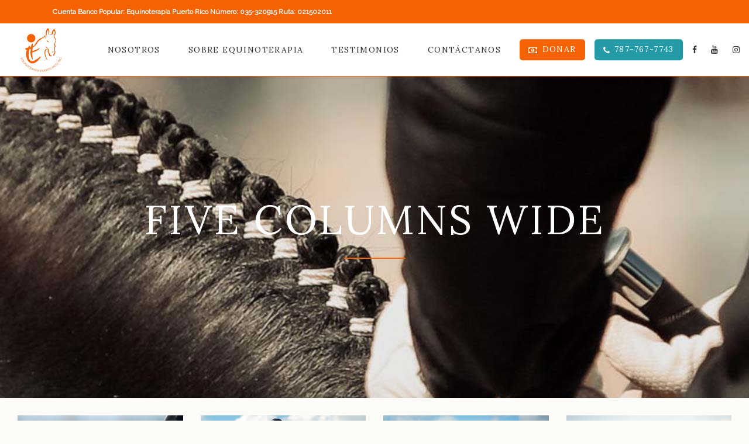

--- FILE ---
content_type: text/html; charset=UTF-8
request_url: https://equinoterapiapr.com/portfolio-gallery/five-columns-wide/
body_size: 21061
content:
<!DOCTYPE html>
<html lang="en-US">
<head>
	<meta name="format-detection" content="telephone=no">
	
		<meta charset="UTF-8"/>
		<link rel="profile" href="https://gmpg.org/xfn/11"/>
		
				<meta name="viewport" content="width=device-width,initial-scale=1,user-scalable=yes">
		<title>Five Columns Wide &#8211; Equinoterapia Puerto Rico, Inc.</title>
<link rel='dns-prefetch' href='//ajax.googleapis.com' />
<link rel='dns-prefetch' href='//fonts.googleapis.com' />
<link rel='dns-prefetch' href='//s.w.org' />
<link rel="alternate" type="application/rss+xml" title="Equinoterapia Puerto Rico, Inc. &raquo; Feed" href="https://equinoterapiapr.com/feed/" />
<link rel="alternate" type="application/rss+xml" title="Equinoterapia Puerto Rico, Inc. &raquo; Comments Feed" href="https://equinoterapiapr.com/comments/feed/" />
		<script type="text/javascript">
			window._wpemojiSettings = {"baseUrl":"https:\/\/s.w.org\/images\/core\/emoji\/13.0.1\/72x72\/","ext":".png","svgUrl":"https:\/\/s.w.org\/images\/core\/emoji\/13.0.1\/svg\/","svgExt":".svg","source":{"concatemoji":"https:\/\/equinoterapiapr.com\/wp-includes\/js\/wp-emoji-release.min.js?ver=5.6.16"}};
			!function(e,a,t){var n,r,o,i=a.createElement("canvas"),p=i.getContext&&i.getContext("2d");function s(e,t){var a=String.fromCharCode;p.clearRect(0,0,i.width,i.height),p.fillText(a.apply(this,e),0,0);e=i.toDataURL();return p.clearRect(0,0,i.width,i.height),p.fillText(a.apply(this,t),0,0),e===i.toDataURL()}function c(e){var t=a.createElement("script");t.src=e,t.defer=t.type="text/javascript",a.getElementsByTagName("head")[0].appendChild(t)}for(o=Array("flag","emoji"),t.supports={everything:!0,everythingExceptFlag:!0},r=0;r<o.length;r++)t.supports[o[r]]=function(e){if(!p||!p.fillText)return!1;switch(p.textBaseline="top",p.font="600 32px Arial",e){case"flag":return s([127987,65039,8205,9895,65039],[127987,65039,8203,9895,65039])?!1:!s([55356,56826,55356,56819],[55356,56826,8203,55356,56819])&&!s([55356,57332,56128,56423,56128,56418,56128,56421,56128,56430,56128,56423,56128,56447],[55356,57332,8203,56128,56423,8203,56128,56418,8203,56128,56421,8203,56128,56430,8203,56128,56423,8203,56128,56447]);case"emoji":return!s([55357,56424,8205,55356,57212],[55357,56424,8203,55356,57212])}return!1}(o[r]),t.supports.everything=t.supports.everything&&t.supports[o[r]],"flag"!==o[r]&&(t.supports.everythingExceptFlag=t.supports.everythingExceptFlag&&t.supports[o[r]]);t.supports.everythingExceptFlag=t.supports.everythingExceptFlag&&!t.supports.flag,t.DOMReady=!1,t.readyCallback=function(){t.DOMReady=!0},t.supports.everything||(n=function(){t.readyCallback()},a.addEventListener?(a.addEventListener("DOMContentLoaded",n,!1),e.addEventListener("load",n,!1)):(e.attachEvent("onload",n),a.attachEvent("onreadystatechange",function(){"complete"===a.readyState&&t.readyCallback()})),(n=t.source||{}).concatemoji?c(n.concatemoji):n.wpemoji&&n.twemoji&&(c(n.twemoji),c(n.wpemoji)))}(window,document,window._wpemojiSettings);
		</script>
		<style type="text/css">
img.wp-smiley,
img.emoji {
	display: inline !important;
	border: none !important;
	box-shadow: none !important;
	height: 1em !important;
	width: 1em !important;
	margin: 0 .07em !important;
	vertical-align: -0.1em !important;
	background: none !important;
	padding: 0 !important;
}
</style>
	<link rel='stylesheet' id='font-awesome-css'  href='https://equinoterapiapr.com/wp-content/plugins/menu-icons/vendor/codeinwp/icon-picker/css/types/font-awesome.min.css?ver=4.7.0' type='text/css' media='all' />
<link rel='stylesheet' id='menu-icons-extra-css'  href='https://equinoterapiapr.com/wp-content/plugins/menu-icons/css/extra.min.css?ver=0.12.5' type='text/css' media='all' />
<link rel='stylesheet' id='wp-block-library-css'  href='https://equinoterapiapr.com/wp-includes/css/dist/block-library/style.min.css?ver=5.6.16' type='text/css' media='all' />
<link rel='stylesheet' id='contact-form-7-css'  href='https://equinoterapiapr.com/wp-content/plugins/contact-form-7/includes/css/styles.css?ver=5.3.2' type='text/css' media='all' />
<link rel='stylesheet' id='give-styles-css'  href='https://equinoterapiapr.com/wp-content/plugins/give/assets/dist/css/give.css?ver=2.9.6' type='text/css' media='all' />
<link rel='stylesheet' id='equine_mikado_default_style-css'  href='https://equinoterapiapr.com/wp-content/themes/equine/style.css?ver=5.6.16' type='text/css' media='all' />
<link rel='stylesheet' id='equine_mikado_modules-css'  href='https://equinoterapiapr.com/wp-content/themes/equine/assets/css/modules.min.css?ver=5.6.16' type='text/css' media='all' />
<style id='equine_mikado_modules-inline-css' type='text/css'>
.page-id-1043.mkdf-boxed .mkdf-wrapper { background-attachment: fixed;}.page-id-1043 .mkdf-content .mkdf-content-inner > .mkdf-container > .mkdf-container-inner, .page-id-1043 .mkdf-content .mkdf-content-inner > .mkdf-full-width > .mkdf-full-width-inner { padding: 0;}.page-id-1043 .mkdf-content .mkdf-content-inner > .mkdf-container > .mkdf-container-inner, .page-id-1043 .mkdf-content .mkdf-content-inner > .mkdf-full-width > .mkdf-full-width-inner { padding: 0;}
</style>
<link rel='stylesheet' id='mkdf_font_awesome-css'  href='https://equinoterapiapr.com/wp-content/themes/equine/assets/css/font-awesome/css/font-awesome.min.css?ver=5.6.16' type='text/css' media='all' />
<link rel='stylesheet' id='mkdf_font_elegant-css'  href='https://equinoterapiapr.com/wp-content/themes/equine/assets/css/elegant-icons/style.min.css?ver=5.6.16' type='text/css' media='all' />
<link rel='stylesheet' id='mkdf_ion_icons-css'  href='https://equinoterapiapr.com/wp-content/themes/equine/assets/css/ion-icons/css/ionicons.min.css?ver=5.6.16' type='text/css' media='all' />
<link rel='stylesheet' id='mkdf_linea_icons-css'  href='https://equinoterapiapr.com/wp-content/themes/equine/assets/css/linea-icons/style.css?ver=5.6.16' type='text/css' media='all' />
<link rel='stylesheet' id='mkdf_linear_icons-css'  href='https://equinoterapiapr.com/wp-content/themes/equine/assets/css/linear-icons/style.css?ver=5.6.16' type='text/css' media='all' />
<link rel='stylesheet' id='mkdf_simple_line_icons-css'  href='https://equinoterapiapr.com/wp-content/themes/equine/assets/css/simple-line-icons/simple-line-icons.css?ver=5.6.16' type='text/css' media='all' />
<link rel='stylesheet' id='mkdf_dripicons-css'  href='https://equinoterapiapr.com/wp-content/themes/equine/assets/css/dripicons/dripicons.css?ver=5.6.16' type='text/css' media='all' />
<link rel='stylesheet' id='mediaelement-css'  href='https://equinoterapiapr.com/wp-includes/js/mediaelement/mediaelementplayer-legacy.min.css?ver=4.2.16' type='text/css' media='all' />
<link rel='stylesheet' id='wp-mediaelement-css'  href='https://equinoterapiapr.com/wp-includes/js/mediaelement/wp-mediaelement.min.css?ver=5.6.16' type='text/css' media='all' />
<link rel='stylesheet' id='equine_mikado_style_dynamic-css'  href='https://equinoterapiapr.com/wp-content/themes/equine/assets/css/style_dynamic.css?ver=1553652321' type='text/css' media='all' />
<link rel='stylesheet' id='equine_mikado_modules_responsive-css'  href='https://equinoterapiapr.com/wp-content/themes/equine/assets/css/modules-responsive.min.css?ver=5.6.16' type='text/css' media='all' />
<link rel='stylesheet' id='equine_mikado_style_dynamic_responsive-css'  href='https://equinoterapiapr.com/wp-content/themes/equine/assets/css/style_dynamic_responsive.css?ver=1553652321' type='text/css' media='all' />
<link rel='stylesheet' id='equine_mikado_google_fonts-css'  href='https://fonts.googleapis.com/css?family=Raleway%3A300%2C300italic%2C400%2C400italic%7CLora%3A300%2C300italic%2C400%2C400italic&#038;subset=latin-ext&#038;ver=1.0.0' type='text/css' media='all' />
<link rel='stylesheet' id='js_composer_front-css'  href='https://equinoterapiapr.com/wp-content/plugins/js_composer/assets/css/js_composer.min.css?ver=5.5.2' type='text/css' media='all' />
<script type='text/javascript' id='jquery-core-js-extra'>
/* <![CDATA[ */
var mailoptin_globals = {"public_js":"https:\/\/equinoterapiapr.com\/wp-content\/plugins\/mailoptin\/src\/core\/src\/assets\/js\/src","mailoptin_ajaxurl":"\/portfolio-gallery\/five-columns-wide\/?mailoptin-ajax=%%endpoint%%","is_customize_preview":"false","disable_impression_tracking":"false","sidebar":"0","js_required_title":"Title is required.","is_new_returning_visitors_cookies":"false"};
/* ]]> */
</script>
<script type='text/javascript' src='https://equinoterapiapr.com/wp-includes/js/jquery/jquery.min.js?ver=3.5.1' id='jquery-core-js'></script>
<script type='text/javascript' src='https://equinoterapiapr.com/wp-includes/js/jquery/jquery-migrate.min.js?ver=3.3.2' id='jquery-migrate-js'></script>
<script type='text/javascript' src='https://equinoterapiapr.com/wp-content/plugins/revslider/public/assets/js/rbtools.min.js?ver=6.5.15' async id='tp-tools-js'></script>
<script type='text/javascript' src='https://equinoterapiapr.com/wp-content/plugins/revslider/public/assets/js/rs6.min.js?ver=6.5.15' async id='revmin-js'></script>
<script type='text/javascript' src='https://equinoterapiapr.com/wp-content/plugins/give/assets/dist/js/babel-polyfill.js?ver=2.9.6' id='babel-polyfill-js'></script>
<script type='text/javascript' id='give-js-extra'>
/* <![CDATA[ */
var give_global_vars = {"ajaxurl":"https:\/\/equinoterapiapr.com\/wp-admin\/admin-ajax.php","checkout_nonce":"52d3defddc","currency":"USD","currency_sign":"$","currency_pos":"before","thousands_separator":",","decimal_separator":".","no_gateway":"Please select a payment method.","bad_minimum":"The minimum custom donation amount for this form is","bad_maximum":"The maximum custom donation amount for this form is","general_loading":"Loading...","purchase_loading":"Please Wait...","textForOverlayScreen":"<h3>Processing...<\/h3><p>This will only take a second!<\/p>","number_decimals":"2","is_test_mode":"","give_version":"2.9.6","magnific_options":{"main_class":"give-modal","close_on_bg_click":false},"form_translation":{"payment-mode":"Please select payment mode.","give_first":"Please enter your first name.","give_email":"Please enter a valid email address.","give_user_login":"Invalid email address or username.","give_user_pass":"Enter a password.","give_user_pass_confirm":"Enter the password confirmation.","give_agree_to_terms":"You must agree to the terms and conditions."},"confirm_email_sent_message":"Please check your email and click on the link to access your complete donation history.","ajax_vars":{"ajaxurl":"https:\/\/equinoterapiapr.com\/wp-admin\/admin-ajax.php","ajaxNonce":"9cfd800537","loading":"Loading","select_option":"Please select an option","default_gateway":"paypal","permalinks":"1","number_decimals":2},"cookie_hash":"c4ffb79f3bf835e85f13f1f6664adbc3","session_nonce_cookie_name":"wp-give_session_reset_nonce_c4ffb79f3bf835e85f13f1f6664adbc3","session_cookie_name":"wp-give_session_c4ffb79f3bf835e85f13f1f6664adbc3","delete_session_nonce_cookie":"0"};
var giveApiSettings = {"root":"https:\/\/equinoterapiapr.com\/wp-json\/give-api\/v2\/","rest_base":"give-api\/v2"};
/* ]]> */
</script>
<script type='text/javascript' src='https://equinoterapiapr.com/wp-content/plugins/give/assets/dist/js/give.js?ver=2.9.6' id='give-js'></script>
<link rel="https://api.w.org/" href="https://equinoterapiapr.com/wp-json/" /><link rel="alternate" type="application/json" href="https://equinoterapiapr.com/wp-json/wp/v2/pages/1043" /><link rel="EditURI" type="application/rsd+xml" title="RSD" href="https://equinoterapiapr.com/xmlrpc.php?rsd" />
<link rel="wlwmanifest" type="application/wlwmanifest+xml" href="https://equinoterapiapr.com/wp-includes/wlwmanifest.xml" /> 
<meta name="generator" content="WordPress 5.6.16" />
<link rel="canonical" href="https://equinoterapiapr.com/portfolio-gallery/five-columns-wide/" />
<link rel='shortlink' href='https://equinoterapiapr.com/?p=1043' />
<link rel="alternate" type="application/json+oembed" href="https://equinoterapiapr.com/wp-json/oembed/1.0/embed?url=https%3A%2F%2Fequinoterapiapr.com%2Fportfolio-gallery%2Ffive-columns-wide%2F" />
<link rel="alternate" type="text/xml+oembed" href="https://equinoterapiapr.com/wp-json/oembed/1.0/embed?url=https%3A%2F%2Fequinoterapiapr.com%2Fportfolio-gallery%2Ffive-columns-wide%2F&#038;format=xml" />
<meta name="generator" content="Give v2.9.6" />
<meta name="generator" content="Powered by WPBakery Page Builder - drag and drop page builder for WordPress."/>
<!--[if lte IE 9]><link rel="stylesheet" type="text/css" href="https://equinoterapiapr.com/wp-content/plugins/js_composer/assets/css/vc_lte_ie9.min.css" media="screen"><![endif]--><meta name="generator" content="Powered by Slider Revolution 6.5.15 - responsive, Mobile-Friendly Slider Plugin for WordPress with comfortable drag and drop interface." />
<link rel="icon" href="https://equinoterapiapr.com/wp-content/uploads/2019/02/cropped-favicon-32x32.png" sizes="32x32" />
<link rel="icon" href="https://equinoterapiapr.com/wp-content/uploads/2019/02/cropped-favicon-192x192.png" sizes="192x192" />
<link rel="apple-touch-icon" href="https://equinoterapiapr.com/wp-content/uploads/2019/02/cropped-favicon-180x180.png" />
<meta name="msapplication-TileImage" content="https://equinoterapiapr.com/wp-content/uploads/2019/02/cropped-favicon-270x270.png" />
<script>function setREVStartSize(e){
			//window.requestAnimationFrame(function() {
				window.RSIW = window.RSIW===undefined ? window.innerWidth : window.RSIW;
				window.RSIH = window.RSIH===undefined ? window.innerHeight : window.RSIH;
				try {
					var pw = document.getElementById(e.c).parentNode.offsetWidth,
						newh;
					pw = pw===0 || isNaN(pw) ? window.RSIW : pw;
					e.tabw = e.tabw===undefined ? 0 : parseInt(e.tabw);
					e.thumbw = e.thumbw===undefined ? 0 : parseInt(e.thumbw);
					e.tabh = e.tabh===undefined ? 0 : parseInt(e.tabh);
					e.thumbh = e.thumbh===undefined ? 0 : parseInt(e.thumbh);
					e.tabhide = e.tabhide===undefined ? 0 : parseInt(e.tabhide);
					e.thumbhide = e.thumbhide===undefined ? 0 : parseInt(e.thumbhide);
					e.mh = e.mh===undefined || e.mh=="" || e.mh==="auto" ? 0 : parseInt(e.mh,0);
					if(e.layout==="fullscreen" || e.l==="fullscreen")
						newh = Math.max(e.mh,window.RSIH);
					else{
						e.gw = Array.isArray(e.gw) ? e.gw : [e.gw];
						for (var i in e.rl) if (e.gw[i]===undefined || e.gw[i]===0) e.gw[i] = e.gw[i-1];
						e.gh = e.el===undefined || e.el==="" || (Array.isArray(e.el) && e.el.length==0)? e.gh : e.el;
						e.gh = Array.isArray(e.gh) ? e.gh : [e.gh];
						for (var i in e.rl) if (e.gh[i]===undefined || e.gh[i]===0) e.gh[i] = e.gh[i-1];
											
						var nl = new Array(e.rl.length),
							ix = 0,
							sl;
						e.tabw = e.tabhide>=pw ? 0 : e.tabw;
						e.thumbw = e.thumbhide>=pw ? 0 : e.thumbw;
						e.tabh = e.tabhide>=pw ? 0 : e.tabh;
						e.thumbh = e.thumbhide>=pw ? 0 : e.thumbh;
						for (var i in e.rl) nl[i] = e.rl[i]<window.RSIW ? 0 : e.rl[i];
						sl = nl[0];
						for (var i in nl) if (sl>nl[i] && nl[i]>0) { sl = nl[i]; ix=i;}
						var m = pw>(e.gw[ix]+e.tabw+e.thumbw) ? 1 : (pw-(e.tabw+e.thumbw)) / (e.gw[ix]);
						newh =  (e.gh[ix] * m) + (e.tabh + e.thumbh);
					}
					var el = document.getElementById(e.c);
					if (el!==null && el) el.style.height = newh+"px";
					el = document.getElementById(e.c+"_wrapper");
					if (el!==null && el) {
						el.style.height = newh+"px";
						el.style.display = "block";
					}
				} catch(e){
					console.log("Failure at Presize of Slider:" + e)
				}
			//});
		  };</script>
		<style type="text/css" id="wp-custom-css">
			.mkdf-header-box .mkdf-top-bar-background {
    position: absolute;
    display: none;
    width: 100%;
    height: 100%;
    top: 0;
    left: 0;
    z-index: 101;
}

.give-form-title{
	font-size:34px;
}

.mkdf-page-header{
	border-bottom:1px solid #f56202;
}

form.give-form{
	position:relative;
}

.give-btn.give-btn-modal{
	position: absolute;
    top: 0;
    left: 170px;
}

.mkdf-icon-widget-holder{
	width:100%;
}


.single-give_forms .mkdf-content{
	padding-top:40px;
	padding-bottom:15px;
}

.mkdf-top-bar{
	color:#FFF !important;
}

.mkdf-top-bar .widget.widget_text {
    display: block !important; 
	font-weight:bold;
}




@media all and (max-width:767px){
	
	.mkdf-mobile-header .mkdf-mobile-logo-wrapper img{
		max-width: 60px;
		height: auto;
		margin-top: 2px;
	}
	
	
	#sobre-nosotros{
		padding:15px !important;
	}
	
	body > div > div > div.mkdf-content > div > div.mkdf-full-width > div > div > div > div.vc_row.wpb_row.vc_row-fluid.vc_custom_1551378786533.vc_row-has-fill > div > div > div > div.vc_row.wpb_row.vc_inner.vc_row-fluid.vc_custom_1551373431481{
		margin:0 !important;
	}
	
.vc_custom_1551373431481 > div:nth-child(2) > div:nth-child(1) > div:nth-child(1) > div:nth-child(1) > figure:nth-child(1) > div:nth-child(1) > img:nth-child(1){
	margin:25px 0;
	}
	
	div.vc_row:nth-child(7){
		margin:0 !important;
	}
	
	#beneficios{
		margin: 0 !important;
		padding:0 !important;
	}
	
	div.vc_row:nth-child(10){
		padding:0 !important;
		text-align:center;
	}
	
	.mkdf-counter-inner{
		margin-bottom:35px;
	}
	
	.home .vc_custom_1551361659711{
		padding:0 !important;
		margin:0 !important;
	}
	
	.home .vc_custom_1550613205452{
		margin:0 !important;
	}
	
.home .vc_custom_1551364916723{
		padding:0 !important;
	}
	
	#donaciones{
		padding:0 !important;
	}
	.home .vc_custom_1551379804909{
		margin:0 !important;
	}
	.home .vc_custom_1550678343546{
		margin:0 !important;
	}
	.home .vc_custom_1551465184417{
		margin:0 !important;
	}
	
	.give-wrap.container{
		padding:0 15px;
	}
	
	.give-btn.give-btn-modal {
    font-size: 11px;
	}
	.mkdf-progress-bar .mkdf-pb-title-holder .mkdf-pb-title {
    position: relative;
    display: inline-block;
    vertical-align: middle;
    z-index: 100;
    font-size: 12px;
}
	
	.mkdf-progress-bar .mkdf-pb-title-holder{
		padding-right:40px;
	}
	.vc_custom_155144326957 a{
		color:#FFF;
	}
	
}		</style>
		<style type="text/css" data-type="vc_shortcodes-custom-css">.vc_custom_1524130329414{padding-top: 30px !important;padding-bottom: 100px !important;}.vc_custom_1524129749728{padding-right: 45px !important;padding-left: 45px !important;}</style><noscript><style type="text/css"> .wpb_animate_when_almost_visible { opacity: 1; }</style></noscript></head>
<body data-rsssl=1 class="page-template page-template-full-width page-template-full-width-php page page-id-1043 page-child parent-pageid-981 equine-core-1.0.1 equine-ver-1.1 mkdf-grid-1300 mkdf-empty-google-api mkdf-content-background-pattern mkdf-dark-header mkdf-sticky-header-on-scroll-down-up mkdf-dropdown-animate-height mkdf-header-standard mkdf-menu-area-shadow-disable mkdf-menu-area-in-grid-shadow-disable mkdf-menu-area-border-disable mkdf-menu-area-in-grid-border-disable mkdf-logo-area-border-disable mkdf-default-mobile-header mkdf-sticky-up-mobile-header mkdf-header-top-enabled wpb-js-composer js-comp-ver-5.5.2 vc_responsive" itemscope itemtype="http://schema.org/WebPage">
	
    <div class="mkdf-wrapper">
        <div class="mkdf-wrapper-inner">
            	
		
	<div class="mkdf-top-bar ">
				
					<div class="mkdf-grid">
						
			<div class="mkdf-vertical-align-containers">
				<div class="mkdf-position-left"><!--
				 --><div class="mkdf-position-left-inner">
													<div id="text-6" class="widget widget_text mkdf-top-bar-widget">			<div class="textwidget"><p>Cuenta Banco Popular: Equinoterapia Puerto Rico Número: 035-320915 Ruta: 021502011</p>
</div>
		</div>											</div>
				</div>
                <div class="mkdf-position-center"><!--
				 --><div class="mkdf-position-center-inner">
                                            </div>
                </div>
				<div class="mkdf-position-right"><!--
				 --><div class="mkdf-position-right-inner">
											</div>
				</div>
			</div>
				
					</div>
				
			</div>
	
	
<header class="mkdf-page-header">
		
				
	<div class="mkdf-menu-area mkdf-menu-center">
				
						
			<div class="mkdf-vertical-align-containers">
				<div class="mkdf-position-left"><!--
				 --><div class="mkdf-position-left-inner">
						

<div class="mkdf-logo-wrapper">
    <a itemprop="url" href="https://equinoterapiapr.com/" style="height: 75px;">
        <img itemprop="image" class="mkdf-normal-logo" src="https://equinoterapiapr.com/wp-content/uploads/2019/02/logo2.png" width="142" height="150"  alt="logo"/>
        <img itemprop="image" class="mkdf-dark-logo" src="https://equinoterapiapr.com/wp-content/uploads/2019/02/logo2.png" width="142" height="150"  alt="dark logo"/>        <img itemprop="image" class="mkdf-light-logo" src="https://equinoterapiapr.com/wp-content/uploads/2019/02/logo2.png" width="142" height="150"  alt="light logo"/>    </a>
</div>

											</div>
				</div>
									<div class="mkdf-position-center"><!--
					 --><div class="mkdf-position-center-inner">
							
<nav class="mkdf-main-menu mkdf-drop-down mkdf-default-nav">
    <ul id="menu-main-menu-navigation" class="clearfix"><li id="nav-menu-item-1765" class="menu-item menu-item-type-custom menu-item-object-custom menu-item-home  narrow"><a href="https://equinoterapiapr.com/#sobre-nosotros" class=""><span class="item_outer"><span class="item_text">Nosotros</span></span></a></li>
<li id="nav-menu-item-1768" class="menu-item menu-item-type-custom menu-item-object-custom menu-item-home  narrow"><a href="https://equinoterapiapr.com/#beneficios" class=""><span class="item_outer"><span class="item_text">Sobre Equinoterapia</span></span></a></li>
<li id="nav-menu-item-1769" class="menu-item menu-item-type-custom menu-item-object-custom menu-item-home  narrow"><a href="https://equinoterapiapr.com/#testimonios" class=""><span class="item_outer"><span class="item_text">Testimonios</span></span></a></li>
<li id="nav-menu-item-1773" class="menu-item menu-item-type-custom menu-item-object-custom menu-item-home  narrow"><a href="https://equinoterapiapr.com/#contactanos" class=""><span class="item_outer"><span class="item_text">Contáctanos</span></span></a></li>
<li id="nav-menu-item-1771" class="menu-item menu-item-type-custom menu-item-object-custom  wide mkdf-wide-menu-in-grid right_position"><a href="https://equinoterapiapr.com/donations/dona-a-equinoterapia-puerto-rico/" class=""><span class="item_outer"><span class="menu_icon_wrapper"><i class="menu_icon fa-money fa"></i></span><span class="item_text">Donar</span></span></a></li>
<li id="nav-menu-item-2115" class="menu-item menu-item-type-custom menu-item-object-custom  narrow"><a href="tel:787-767-7743" class=""><span class="item_outer"><span class="menu_icon_wrapper"><i class="menu_icon fa-phone fa"></i></span><span class="item_text">787-767-7743</span></span></a></li>
<li id="nav-menu-item-1788" class="menu-item menu-item-type-custom menu-item-object-custom  wide mkdf-wide-menu-in-grid right_position"><a href="https://www.facebook.com/Equinoterapia-Puerto-Rico-152808354743064/" class=""><span class="item_outer"><span class="menu_icon_wrapper"><i class="menu_icon fa-facebook fa"></i></span><span class="item_text">Facebook</span></span></a></li>
<li id="nav-menu-item-1870" class="menu-item menu-item-type-custom menu-item-object-custom  wide mkdf-wide-menu-in-grid"><a href="https://www.youtube.com/channel/UCnAWBtTlaX4E7KiRbN4WLmA" class=""><span class="item_outer"><span class="menu_icon_wrapper"><i class="menu_icon fa-youtube fa"></i></span><span class="item_text">Youtube</span></span></a></li>
<li id="nav-menu-item-2131" class="menu-item menu-item-type-custom menu-item-object-custom  wide mkdf-wide-menu-in-grid right_position"><a href="https://instagram.com" class=""><span class="item_outer"><span class="menu_icon_wrapper"><i class="menu_icon fa-instagram fa"></i></span><span class="item_text">Instagram</span></span></a></li>
</ul></nav>

						</div>
					</div>
								<div class="mkdf-position-right"><!--
				 --><div class="mkdf-position-right-inner">
																	</div>
				</div>
			</div>
			
			</div>
			
		
	
<div class="mkdf-sticky-header">
        <div class="mkdf-sticky-holder mkdf-menu-center">
                <div class="mkdf-grid">
                        <div class="mkdf-vertical-align-containers">
                <div class="mkdf-position-left"><!--
                 --><div class="mkdf-position-left-inner">
                        

<div class="mkdf-logo-wrapper">
    <a itemprop="url" href="https://equinoterapiapr.com/" style="height: 100px;">
        <img itemprop="image" class="mkdf-normal-logo" src="https://equinoterapiapr.com/wp-content/uploads/2019/02/logocirculo.png" width="200" height="200"  alt="logo"/>
        <img itemprop="image" class="mkdf-dark-logo" src="https://equinoterapiapr.com/wp-content/uploads/2019/02/logo2.png" width="142" height="150"  alt="dark logo"/>        <img itemprop="image" class="mkdf-light-logo" src="https://equinoterapiapr.com/wp-content/uploads/2019/02/logo2.png" width="142" height="150"  alt="light logo"/>    </a>
</div>

                                            </div>
                </div>
                                    <div class="mkdf-position-center"><!--
                     --><div class="mkdf-position-center-inner">
                            
<nav class="mkdf-main-menu mkdf-drop-down mkdf-sticky-nav">
    <ul id="menu-main-menu-navigation-1" class="clearfix"><li id="sticky-nav-menu-item-1765" class="menu-item menu-item-type-custom menu-item-object-custom menu-item-home  narrow"><a href="https://equinoterapiapr.com/#sobre-nosotros" class=""><span class="item_outer"><span class="item_text">Nosotros</span><span class="plus"></span></span></a></li>
<li id="sticky-nav-menu-item-1768" class="menu-item menu-item-type-custom menu-item-object-custom menu-item-home  narrow"><a href="https://equinoterapiapr.com/#beneficios" class=""><span class="item_outer"><span class="item_text">Sobre Equinoterapia</span><span class="plus"></span></span></a></li>
<li id="sticky-nav-menu-item-1769" class="menu-item menu-item-type-custom menu-item-object-custom menu-item-home  narrow"><a href="https://equinoterapiapr.com/#testimonios" class=""><span class="item_outer"><span class="item_text">Testimonios</span><span class="plus"></span></span></a></li>
<li id="sticky-nav-menu-item-1773" class="menu-item menu-item-type-custom menu-item-object-custom menu-item-home  narrow"><a href="https://equinoterapiapr.com/#contactanos" class=""><span class="item_outer"><span class="item_text">Contáctanos</span><span class="plus"></span></span></a></li>
<li id="sticky-nav-menu-item-1771" class="menu-item menu-item-type-custom menu-item-object-custom  wide mkdf-wide-menu-in-grid right_position"><a href="https://equinoterapiapr.com/donations/dona-a-equinoterapia-puerto-rico/" class=""><span class="item_outer"><span class="menu_icon_wrapper"><i class="menu_icon fa-money fa"></i></span><span class="item_text">Donar</span><span class="plus"></span></span></a></li>
<li id="sticky-nav-menu-item-2115" class="menu-item menu-item-type-custom menu-item-object-custom  narrow"><a href="tel:787-767-7743" class=""><span class="item_outer"><span class="menu_icon_wrapper"><i class="menu_icon fa-phone fa"></i></span><span class="item_text">787-767-7743</span><span class="plus"></span></span></a></li>
<li id="sticky-nav-menu-item-1788" class="menu-item menu-item-type-custom menu-item-object-custom  wide mkdf-wide-menu-in-grid right_position"><a href="https://www.facebook.com/Equinoterapia-Puerto-Rico-152808354743064/" class=""><span class="item_outer"><span class="menu_icon_wrapper"><i class="menu_icon fa-facebook fa"></i></span><span class="item_text">Facebook</span><span class="plus"></span></span></a></li>
<li id="sticky-nav-menu-item-1870" class="menu-item menu-item-type-custom menu-item-object-custom  wide mkdf-wide-menu-in-grid"><a href="https://www.youtube.com/channel/UCnAWBtTlaX4E7KiRbN4WLmA" class=""><span class="item_outer"><span class="menu_icon_wrapper"><i class="menu_icon fa-youtube fa"></i></span><span class="item_text">Youtube</span><span class="plus"></span></span></a></li>
<li id="sticky-nav-menu-item-2131" class="menu-item menu-item-type-custom menu-item-object-custom  wide mkdf-wide-menu-in-grid right_position"><a href="https://instagram.com" class=""><span class="item_outer"><span class="menu_icon_wrapper"><i class="menu_icon fa-instagram fa"></i></span><span class="item_text">Instagram</span><span class="plus"></span></span></a></li>
</ul></nav>

                        </div>
                    </div>
                                <div class="mkdf-position-right"><!--
                 --><div class="mkdf-position-right-inner">
                                                                    </div>
                </div>
            </div>
                    </div>
            </div>
	</div>

	 
	</header>


<header class="mkdf-mobile-header">
		
	<div class="mkdf-mobile-header-inner">
		<div class="mkdf-mobile-header-holder">
			<div class="mkdf-grid">
				<div class="mkdf-vertical-align-containers">
					<div class="mkdf-vertical-align-containers">
													<div class="mkdf-mobile-menu-opener mkdf-mobile-menu-opener-icon-pack">
								<a href="javascript:void(0)">
									<span class="mkdf-mobile-menu-icon">
										<span aria-hidden="true" class="mkdf-icon-font-elegant icon_menu "></span>									</span>
																	</a>
							</div>
												<div class="mkdf-position-center"><!--
						 --><div class="mkdf-position-center-inner">
								

<div class="mkdf-mobile-logo-wrapper">
    <a itemprop="url" href="https://equinoterapiapr.com/" style="height: 75px">
        <img itemprop="image" src="https://equinoterapiapr.com/wp-content/uploads/2019/02/logo2.png" width="142" height="150"  alt="Mobile Logo"/>
    </a>
</div>

							</div>
						</div>
						<div class="mkdf-position-right"><!--
						 --><div class="mkdf-position-right-inner">
								<div id="custom_html-4" class="widget_text widget widget_custom_html mkdf-right-from-mobile-logo"><div class="textwidget custom-html-widget"><a id="mobile-donar" href="https://equinoterapiapr.com/donations/dona-a-equinoterapia-puerto-rico/">Donar</a></div></div>							</div>
						</div>
					</div>
				</div>
			</div>
		</div>
		
<nav class="mkdf-mobile-nav">
    <div class="mkdf-grid">
        <ul id="menu-mobile-main-navigation" class=""><li id="mobile-menu-item-2189" class="menu-item menu-item-type-custom menu-item-object-custom menu-item-home "><a href="https://equinoterapiapr.com/#sobre-nosotros" class=""><span>Nosotros</span></a></li>
<li id="mobile-menu-item-2190" class="menu-item menu-item-type-custom menu-item-object-custom menu-item-home "><a href="https://equinoterapiapr.com/#beneficios" class=""><span>Sobre Equinoterapia</span></a></li>
<li id="mobile-menu-item-2191" class="menu-item menu-item-type-custom menu-item-object-custom menu-item-home "><a href="https://equinoterapiapr.com/#testimonios" class=""><span>Testimonios</span></a></li>
<li id="mobile-menu-item-2192" class="menu-item menu-item-type-custom menu-item-object-custom menu-item-home "><a href="https://equinoterapiapr.com/#contactanos" class=""><span>Contáctanos</span></a></li>
<li id="mobile-menu-item-2194" class="menu-item menu-item-type-custom menu-item-object-custom "><a href="tel:787-767-7743" class=""><span><i class="_mi _before fa fa-phone" aria-hidden="true"></i><span>787-767-7743</span></span></a></li>
<li id="mobile-menu-item-2198" class="menu-item menu-item-type-custom menu-item-object-custom "><a href="mailto:info@equinoterapiapr.com%20" class=""><span><i class="_mi _before fa fa-envelope-o" aria-hidden="true"></i><span>info@equinoterapiapr.com</span></span></a></li>
<li id="mobile-menu-item-2195" class="menu-item menu-item-type-custom menu-item-object-custom "><a href="https://www.facebook.com/Equinoterapia-Puerto-Rico-152808354743064/" class=""><span><i class="_mi fa fa-facebook" aria-hidden="true" style="font-size:1.4em;"></i><span class="visuallyhidden">Facebook</span></span></a></li>
<li id="mobile-menu-item-2196" class="menu-item menu-item-type-custom menu-item-object-custom "><a href="https://www.youtube.com/channel/UCnAWBtTlaX4E7KiRbN4WLmA" class=""><span><i class="_mi fa fa-youtube" aria-hidden="true" style="font-size:1.4em;"></i><span class="visuallyhidden">Youtube</span></span></a></li>
<li id="mobile-menu-item-2197" class="menu-item menu-item-type-custom menu-item-object-custom "><a href="https://instagram.com" class=""><span><i class="_mi fa fa-instagram" aria-hidden="true" style="font-size:1.4em;"></i><span class="visuallyhidden">Instagram</span></span></a></li>
</ul>    </div>
</nav>

	</div>
	
	</header>

			<a id='mkdf-back-to-top' href='#'>
                <span class="mkdf-icon-stack">
                     <i class="mkdf-icon-font-awesome fa fa-angle-up "></i>                     <i class="mkdf-icon-font-awesome fa fa-angle-up "></i>                </span>
			</a>
			        
            <div class="mkdf-content" >
                <div class="mkdf-content-inner">
<div class="mkdf-title-holder mkdf-centered-type mkdf-title-va-header-bottom mkdf-title-content-va-middle mkdf-preload-background mkdf-has-bg-image mkdf-bg-parallax" style="height: 550px;background-image:url(https://equinoterapiapr.com/wp-content/uploads/2018/04/portfolio-title-img.jpg);" data-height="550">
			<div class="mkdf-title-image">
			<img itemprop="image" src="https://equinoterapiapr.com/wp-content/uploads/2018/04/portfolio-title-img.jpg" alt="c" />
		</div>
		<div class="mkdf-title-wrapper" style="height: 550px">
		<div class="mkdf-title-inner">
			<div class="mkdf-grid" >
									<h1 class="mkdf-page-title entry-title" style="color: #ffffff">Five Columns Wide</h1>
								<div class="mkdf-separator-holder clearfix  mkdf-separator-center " >
		<div class="mkdf-separator" style="width: 105px;border-bottom-width: 2px"></div>
	</div>
							</div>
	    </div>
	</div>
</div>


<div class="mkdf-full-width">
    	<div class="mkdf-full-width-inner">
        					<div class="mkdf-grid-row">
				<div class="mkdf-page-content-holder mkdf-grid-col-12">
					<div class="vc_row wpb_row vc_row-fluid vc_custom_1524130329414" ><div class="wpb_column vc_column_container vc_col-sm-12"><div class="vc_column-inner vc_custom_1524129749728"><div class="wpb_wrapper"><div class="mkdf-portfolio-list-holder mkdf-pl-gallery mkdf-normal-space mkdf-pl-five-columns mkdf-pl-gallery-overlay-icon    mkdf-pl-pag-load-more     "  data-type=gallery data-number-of-columns=5 data-space-between-items=normal data-number-of-items=10 data-image-proportions=full data-enable-fixed-proportions=no data-enable-image-shadow=no data-orderby=date data-order=ASC data-item-style=gallery-overlay-icon data-enable-title=yes data-title-tag=h5 data-enable-category=yes data-enable-count-images=no data-enable-excerpt=no data-excerpt-length=20 data-pagination-type=load-more data-load-more-top-margin=70px data-filter=no data-filter-order-by=name data-enable-article-animation=no data-portfolio-slider-on=no data-enable-loop=yes data-enable-autoplay=yes data-slider-speed=5000 data-slider-speed-animation=600 data-enable-navigation=yes data-enable-pagination=yes data-max-num-pages=2 data-next-page=2>
		<div class="mkdf-pl-inner mkdf-outer-space  clearfix">
		<article class="mkdf-pl-item mkdf-item-space  post-201 portfolio-item type-portfolio-item status-publish has-post-thumbnail hentry portfolio-category-animal portfolio-category-horses portfolio-tag-nature portfolio-tag-programs portfolio-tag-relax">
	<div class="mkdf-pl-item-inner">
		<div class="mkdf-pli-image">
	<img width="800" height="600" src="https://equinoterapiapr.com/wp-content/uploads/2018/04/portfolio-img-1.jpg" class="attachment-full size-full wp-post-image" alt="v" loading="lazy" srcset="https://equinoterapiapr.com/wp-content/uploads/2018/04/portfolio-img-1.jpg 800w, https://equinoterapiapr.com/wp-content/uploads/2018/04/portfolio-img-1-300x225.jpg 300w, https://equinoterapiapr.com/wp-content/uploads/2018/04/portfolio-img-1-768x576.jpg 768w, https://equinoterapiapr.com/wp-content/uploads/2018/04/portfolio-img-1-600x450.jpg 600w" sizes="(max-width: 800px) 100vw, 800px" /></div>
<div class="mkdf-pli-text-holder">
	<div class="mkdf-pli-text-wrapper">
		<div class="mkdf-pli-text">
			<span class="mkdf-pli-icon icon_plus"></span>
		</div>
	</div>
</div>		<a itemprop="url" class="mkdf-pli-link mkdf-block-drag-link" href="https://equinoterapiapr.com/portfolio-item/horse-riding-outfit/" target="_self"></a>
	</div>
</article><article class="mkdf-pl-item mkdf-item-space  post-215 portfolio-item type-portfolio-item status-publish has-post-thumbnail hentry portfolio-category-horses portfolio-category-programs portfolio-tag-animal portfolio-tag-nature">
	<div class="mkdf-pl-item-inner">
		<div class="mkdf-pli-image">
	<img width="800" height="600" src="https://equinoterapiapr.com/wp-content/uploads/2018/04/portfolio-img-2.jpg" class="attachment-full size-full wp-post-image" alt="v" loading="lazy" srcset="https://equinoterapiapr.com/wp-content/uploads/2018/04/portfolio-img-2.jpg 800w, https://equinoterapiapr.com/wp-content/uploads/2018/04/portfolio-img-2-300x225.jpg 300w, https://equinoterapiapr.com/wp-content/uploads/2018/04/portfolio-img-2-768x576.jpg 768w, https://equinoterapiapr.com/wp-content/uploads/2018/04/portfolio-img-2-600x450.jpg 600w" sizes="(max-width: 800px) 100vw, 800px" /></div>
<div class="mkdf-pli-text-holder">
	<div class="mkdf-pli-text-wrapper">
		<div class="mkdf-pli-text">
			<span class="mkdf-pli-icon icon_plus"></span>
		</div>
	</div>
</div>		<a itemprop="url" class="mkdf-pli-link mkdf-block-drag-link" href="https://equinoterapiapr.com/portfolio-item/equestrian-fashion/" target="_self"></a>
	</div>
</article><article class="mkdf-pl-item mkdf-item-space  post-304 portfolio-item type-portfolio-item status-publish has-post-thumbnail hentry portfolio-category-horses portfolio-category-trail portfolio-tag-nature portfolio-tag-programs">
	<div class="mkdf-pl-item-inner">
		<div class="mkdf-pli-image">
	<img width="800" height="600" src="https://equinoterapiapr.com/wp-content/uploads/2018/04/portfolio-img-3.jpg" class="attachment-full size-full wp-post-image" alt="v" loading="lazy" srcset="https://equinoterapiapr.com/wp-content/uploads/2018/04/portfolio-img-3.jpg 800w, https://equinoterapiapr.com/wp-content/uploads/2018/04/portfolio-img-3-300x225.jpg 300w, https://equinoterapiapr.com/wp-content/uploads/2018/04/portfolio-img-3-768x576.jpg 768w, https://equinoterapiapr.com/wp-content/uploads/2018/04/portfolio-img-3-600x450.jpg 600w" sizes="(max-width: 800px) 100vw, 800px" /></div>
<div class="mkdf-pli-text-holder">
	<div class="mkdf-pli-text-wrapper">
		<div class="mkdf-pli-text">
			<span class="mkdf-pli-icon icon_plus"></span>
		</div>
	</div>
</div>		<a itemprop="url" class="mkdf-pli-link mkdf-block-drag-link" href="https://equinoterapiapr.com/portfolio-item/amazing-horses/" target="_self"></a>
	</div>
</article><article class="mkdf-pl-item mkdf-item-space  post-305 portfolio-item type-portfolio-item status-publish has-post-thumbnail hentry portfolio-category-animal portfolio-category-horses portfolio-tag-equipment portfolio-tag-people">
	<div class="mkdf-pl-item-inner">
		<div class="mkdf-pli-image">
	<img width="800" height="600" src="https://equinoterapiapr.com/wp-content/uploads/2018/04/portfolio-img-4.jpg" class="attachment-full size-full wp-post-image" alt="v" loading="lazy" srcset="https://equinoterapiapr.com/wp-content/uploads/2018/04/portfolio-img-4.jpg 800w, https://equinoterapiapr.com/wp-content/uploads/2018/04/portfolio-img-4-300x225.jpg 300w, https://equinoterapiapr.com/wp-content/uploads/2018/04/portfolio-img-4-768x576.jpg 768w, https://equinoterapiapr.com/wp-content/uploads/2018/04/portfolio-img-4-600x450.jpg 600w" sizes="(max-width: 800px) 100vw, 800px" /></div>
<div class="mkdf-pli-text-holder">
	<div class="mkdf-pli-text-wrapper">
		<div class="mkdf-pli-text">
			<span class="mkdf-pli-icon icon_plus"></span>
		</div>
	</div>
</div>		<a itemprop="url" class="mkdf-pli-link mkdf-block-drag-link" href="https://equinoterapiapr.com/portfolio-item/equestrian-style/" target="_self"></a>
	</div>
</article><article class="mkdf-pl-item mkdf-item-space  post-306 portfolio-item type-portfolio-item status-publish has-post-thumbnail hentry portfolio-category-horses portfolio-category-programs portfolio-tag-people portfolio-tag-relax">
	<div class="mkdf-pl-item-inner">
		<div class="mkdf-pli-image">
	<img width="800" height="600" src="https://equinoterapiapr.com/wp-content/uploads/2018/04/portfolio-img-5.jpg" class="attachment-full size-full wp-post-image" alt="v" loading="lazy" srcset="https://equinoterapiapr.com/wp-content/uploads/2018/04/portfolio-img-5.jpg 800w, https://equinoterapiapr.com/wp-content/uploads/2018/04/portfolio-img-5-300x225.jpg 300w, https://equinoterapiapr.com/wp-content/uploads/2018/04/portfolio-img-5-768x576.jpg 768w, https://equinoterapiapr.com/wp-content/uploads/2018/04/portfolio-img-5-600x450.jpg 600w" sizes="(max-width: 800px) 100vw, 800px" /></div>
<div class="mkdf-pli-text-holder">
	<div class="mkdf-pli-text-wrapper">
		<div class="mkdf-pli-text">
			<span class="mkdf-pli-icon icon_plus"></span>
		</div>
	</div>
</div>		<a itemprop="url" class="mkdf-pli-link mkdf-block-drag-link" href="https://equinoterapiapr.com/portfolio-item/white-equine/" target="_self"></a>
	</div>
</article><article class="mkdf-pl-item mkdf-item-space  post-308 portfolio-item type-portfolio-item status-publish has-post-thumbnail hentry portfolio-category-horses portfolio-category-trail portfolio-tag-equipment portfolio-tag-run">
	<div class="mkdf-pl-item-inner">
		<div class="mkdf-pli-image">
	<img width="800" height="600" src="https://equinoterapiapr.com/wp-content/uploads/2018/04/portfolio-img-6.jpg" class="attachment-full size-full wp-post-image" alt="v" loading="lazy" srcset="https://equinoterapiapr.com/wp-content/uploads/2018/04/portfolio-img-6.jpg 800w, https://equinoterapiapr.com/wp-content/uploads/2018/04/portfolio-img-6-300x225.jpg 300w, https://equinoterapiapr.com/wp-content/uploads/2018/04/portfolio-img-6-768x576.jpg 768w, https://equinoterapiapr.com/wp-content/uploads/2018/04/portfolio-img-6-600x450.jpg 600w" sizes="(max-width: 800px) 100vw, 800px" /></div>
<div class="mkdf-pli-text-holder">
	<div class="mkdf-pli-text-wrapper">
		<div class="mkdf-pli-text">
			<span class="mkdf-pli-icon icon_plus"></span>
		</div>
	</div>
</div>		<a itemprop="url" class="mkdf-pli-link mkdf-block-drag-link" href="https://equinoterapiapr.com/portfolio-item/horse-champion/" target="_self"></a>
	</div>
</article><article class="mkdf-pl-item mkdf-item-space  post-309 portfolio-item type-portfolio-item status-publish has-post-thumbnail hentry portfolio-category-animal portfolio-category-horses portfolio-tag-animal portfolio-tag-nature">
	<div class="mkdf-pl-item-inner">
		<div class="mkdf-pli-image">
	<img width="800" height="600" src="https://equinoterapiapr.com/wp-content/uploads/2018/04/portfolio-img-7.jpg" class="attachment-full size-full wp-post-image" alt="v" loading="lazy" srcset="https://equinoterapiapr.com/wp-content/uploads/2018/04/portfolio-img-7.jpg 800w, https://equinoterapiapr.com/wp-content/uploads/2018/04/portfolio-img-7-300x225.jpg 300w, https://equinoterapiapr.com/wp-content/uploads/2018/04/portfolio-img-7-768x576.jpg 768w, https://equinoterapiapr.com/wp-content/uploads/2018/04/portfolio-img-7-600x450.jpg 600w" sizes="(max-width: 800px) 100vw, 800px" /></div>
<div class="mkdf-pli-text-holder">
	<div class="mkdf-pli-text-wrapper">
		<div class="mkdf-pli-text">
			<span class="mkdf-pli-icon icon_plus"></span>
		</div>
	</div>
</div>		<a itemprop="url" class="mkdf-pli-link mkdf-block-drag-link" href="https://equinoterapiapr.com/portfolio-item/balanced-horse/" target="_self"></a>
	</div>
</article><article class="mkdf-pl-item mkdf-item-space  post-311 portfolio-item type-portfolio-item status-publish has-post-thumbnail hentry portfolio-category-horses portfolio-category-programs portfolio-tag-equipment portfolio-tag-run">
	<div class="mkdf-pl-item-inner">
		<div class="mkdf-pli-image">
	<img width="800" height="600" src="https://equinoterapiapr.com/wp-content/uploads/2018/04/portfolio-img-8.jpg" class="attachment-full size-full wp-post-image" alt="v" loading="lazy" srcset="https://equinoterapiapr.com/wp-content/uploads/2018/04/portfolio-img-8.jpg 800w, https://equinoterapiapr.com/wp-content/uploads/2018/04/portfolio-img-8-300x225.jpg 300w, https://equinoterapiapr.com/wp-content/uploads/2018/04/portfolio-img-8-768x576.jpg 768w, https://equinoterapiapr.com/wp-content/uploads/2018/04/portfolio-img-8-600x450.jpg 600w" sizes="(max-width: 800px) 100vw, 800px" /></div>
<div class="mkdf-pli-text-holder">
	<div class="mkdf-pli-text-wrapper">
		<div class="mkdf-pli-text">
			<span class="mkdf-pli-icon icon_plus"></span>
		</div>
	</div>
</div>		<a itemprop="url" class="mkdf-pli-link mkdf-block-drag-link" href="https://equinoterapiapr.com/portfolio-item/equine-workout/" target="_self"></a>
	</div>
</article><article class="mkdf-pl-item mkdf-item-space  post-312 portfolio-item type-portfolio-item status-publish has-post-thumbnail hentry portfolio-category-horses portfolio-category-trail portfolio-tag-nature portfolio-tag-people">
	<div class="mkdf-pl-item-inner">
		<div class="mkdf-pli-image">
	<img width="800" height="600" src="https://equinoterapiapr.com/wp-content/uploads/2018/04/portfolio-img-9.jpg" class="attachment-full size-full wp-post-image" alt="v" loading="lazy" srcset="https://equinoterapiapr.com/wp-content/uploads/2018/04/portfolio-img-9.jpg 800w, https://equinoterapiapr.com/wp-content/uploads/2018/04/portfolio-img-9-300x225.jpg 300w, https://equinoterapiapr.com/wp-content/uploads/2018/04/portfolio-img-9-768x576.jpg 768w, https://equinoterapiapr.com/wp-content/uploads/2018/04/portfolio-img-9-600x450.jpg 600w" sizes="(max-width: 800px) 100vw, 800px" /></div>
<div class="mkdf-pli-text-holder">
	<div class="mkdf-pli-text-wrapper">
		<div class="mkdf-pli-text">
			<span class="mkdf-pli-icon icon_plus"></span>
		</div>
	</div>
</div>		<a itemprop="url" class="mkdf-pli-link mkdf-block-drag-link" href="https://equinoterapiapr.com/portfolio-item/day-of-competition/" target="_self"></a>
	</div>
</article><article class="mkdf-pl-item mkdf-item-space  post-313 portfolio-item type-portfolio-item status-publish has-post-thumbnail hentry portfolio-category-animal portfolio-category-horses portfolio-tag-animal portfolio-tag-relax">
	<div class="mkdf-pl-item-inner">
		<div class="mkdf-pli-image">
	<img width="800" height="600" src="https://equinoterapiapr.com/wp-content/uploads/2018/04/portfolio-img-10.jpg" class="attachment-full size-full wp-post-image" alt="v" loading="lazy" srcset="https://equinoterapiapr.com/wp-content/uploads/2018/04/portfolio-img-10.jpg 800w, https://equinoterapiapr.com/wp-content/uploads/2018/04/portfolio-img-10-300x225.jpg 300w, https://equinoterapiapr.com/wp-content/uploads/2018/04/portfolio-img-10-768x576.jpg 768w, https://equinoterapiapr.com/wp-content/uploads/2018/04/portfolio-img-10-600x450.jpg 600w" sizes="(max-width: 800px) 100vw, 800px" /></div>
<div class="mkdf-pli-text-holder">
	<div class="mkdf-pli-text-wrapper">
		<div class="mkdf-pli-text">
			<span class="mkdf-pli-icon icon_plus"></span>
		</div>
	</div>
</div>		<a itemprop="url" class="mkdf-pli-link mkdf-block-drag-link" href="https://equinoterapiapr.com/portfolio-item/steps-for-beginners/" target="_self"></a>
	</div>
</article>	</div>
	
		<div class="mkdf-pl-loading">
		<div class="mkdf-pl-loading-bounce1"></div>
		<div class="mkdf-pl-loading-bounce2"></div>
		<div class="mkdf-pl-loading-bounce3"></div>
	</div>
	<div class="mkdf-pl-load-more-holder">
		<div class="mkdf-pl-load-more" style="margin-top: 70px">
			<a itemprop="url" href="" target="_self"  class="mkdf-btn mkdf-btn-large mkdf-btn-solid"  >    <span class="mkdf-btn-text">LOAD MORE</span>	</a>		</div>
	</div>
</div></div></div></div></div>
					</div>
							</div>
		        	</div>

    </div>

</div> <!-- close div.content_inner -->
	</div>  <!-- close div.content -->
					<footer class="mkdf-page-footer ">
				<div class="mkdf-footer-top-holder">
    <div class="mkdf-footer-top-inner mkdf-grid">
        <div class="mkdf-grid-row mkdf-footer-top-alignment-left">
			                <div class="mkdf-column-content mkdf-grid-col-4">
					<div id="media_image-3" class="widget mkdf-footer-column-1 widget_media_image"><img width="150" height="150" src="https://equinoterapiapr.com/wp-content/uploads/2019/02/logocirculo-150x150.png" class="image wp-image-1857  attachment-thumbnail size-thumbnail" alt="" loading="lazy" style="max-width: 100%; height: auto;" srcset="https://equinoterapiapr.com/wp-content/uploads/2019/02/logocirculo-150x150.png 150w, https://equinoterapiapr.com/wp-content/uploads/2019/02/logocirculo-100x100.png 100w, https://equinoterapiapr.com/wp-content/uploads/2019/02/logocirculo.png 200w" sizes="(max-width: 150px) 100vw, 150px" /></div><div id="text-2" class="widget mkdf-footer-column-1 widget_text"><div class="mkdf-widget-title-holder"><h5 class="mkdf-widget-title">Equinoterapia Puerto Rico, Inc.</h5></div>			<div class="textwidget"><p>Somos una organización sin fines de lucro dedicada a proveer servicios terapéuticos a través de la equinoterapia, con el propósito de mejorar la calidad de vida a familiares y a personas que padecen alguna diversidad funcional física o mental; todo ello por medio de la monta a caballo.</p>
<div class="vc_empty_space"   style="height: 1px" ><span class="vc_empty_space_inner"></span></div>

</div>
		</div>                </div>
			                <div class="mkdf-column-content mkdf-grid-col-4">
					<div id="text-14" class="widget mkdf-footer-column-2 widget_text">			<div class="textwidget"><p>Equinoterapia Puerto Rico está<br />
certificado por</p>
<p><img loading="lazy" class="size-thumbnail wp-image-2090 alignnone" src="https://equinoterapiapr.com/wp-content/uploads/2019/03/path-150x150.png" alt="" width="150" height="150" srcset="https://equinoterapiapr.com/wp-content/uploads/2019/03/path-150x150.png 150w, https://equinoterapiapr.com/wp-content/uploads/2019/03/path-100x100.png 100w, https://equinoterapiapr.com/wp-content/uploads/2019/03/path.png 200w" sizes="(max-width: 150px) 100vw, 150px" /><img loading="lazy" class="size-thumbnail wp-image-2091 alignnone" src="https://equinoterapiapr.com/wp-content/uploads/2019/03/pive-150x150.png" alt="" width="150" height="150" srcset="https://equinoterapiapr.com/wp-content/uploads/2019/03/pive-150x150.png 150w, https://equinoterapiapr.com/wp-content/uploads/2019/03/pive-100x100.png 100w, https://equinoterapiapr.com/wp-content/uploads/2019/03/pive.png 200w" sizes="(max-width: 150px) 100vw, 150px" /></p>
<p>&nbsp;</p>
</div>
		</div>                </div>
			                <div class="mkdf-column-content mkdf-grid-col-4">
					<div id="text-13" class="widget mkdf-footer-column-3 widget_text"><div class="mkdf-widget-title-holder"><h5 class="mkdf-widget-title">Comunícate con nosotros</h5></div>			<div class="textwidget"></div>
		</div>		
		<a class="mkdf-icon-widget-holder mkdf-icon-has-hover" data-hover-color="#239aa6" href="mailto:%20info@equinoterapiapr@com" target="_blank" style="color: #f56202">
			<span class="mkdf-icon-element fa fa-envelope-o"></span>			<span class="mkdf-icon-text ">info@equinoterapiapr.com</span>		</a>
				
		<a class="mkdf-icon-widget-holder mkdf-icon-has-hover" data-hover-color="#f56202" href="tel:787-767-7743" target="_blank" style="color: #f56202">
			<span class="mkdf-icon-element fa fa-phone-square"></span>			<span class="mkdf-icon-text ">787-767-7743</span>		</a>
		<div id="custom_html-2" class="widget_text widget mkdf-footer-column-3 widget_custom_html"><div class="textwidget custom-html-widget">
<span class="widget mkdf-social-icons-group-widget text-align-left" style="display: inline-block; margin-top: 20px;">
  
<a class="mkdf-social-icon-widget-holder mkdf-icon-has-hover" data-hover-color="#f1b847" style="color: #ffffff; margin: 0 15px 0 0;" href="https://www.facebook.com/Equinoterapia-Puerto-Rico-152808354743064" target="_blank" rel="noopener">
  <span class="mkdf-social-icon-widget social_facebook"></span>    
</a>
  
<a class="mkdf-social-icon-widget-holder mkdf-icon-has-hover" data-hover-color="#f1b847" style="color: rgb(255, 255, 255); margin: 0 15px 0 0" href="https://www.youtube.com/channel/UCnAWBtTlaX4E7KiRbN4WLmA" target="_blank" rel="noopener">
  <span class="mkdf-social-icon-widget social_youtube"></span>    
</a>

<a class="mkdf-social-icon-widget-holder mkdf-icon-has-hover" data-hover-color="#f1b847" style="color: rgb(255, 255, 255); margin: 0" href="https://www.instagram.com/equinoterapiapuertorico/" target="_blank" rel="noopener"> 
 <span class="mkdf-social-icon-widget social_instagram"></span>
</a>

</span></div></div>                </div>
			        </div>
    </div>
</div><div class="mkdf-footer-bottom-holder">
    <div class="mkdf-footer-bottom-inner mkdf-full-width">
        <div class="mkdf-grid-row ">
			                <div class="mkdf-grid-col-4">
					                </div>
			                <div class="mkdf-grid-col-4">
					<div id="text-4" class="widget mkdf-footer-bottom-column-2 widget_text">			<div class="textwidget"><p>© Equinoterapia Puerto Rico, Inc. 2019</p>
</div>
		</div>                </div>
			                <div class="mkdf-grid-col-4">
					                </div>
			        </div>
    </div>
</div>			</footer>
			</div> <!-- close div.mkdf-wrapper-inner  -->
</div> <!-- close div.mkdf-wrapper -->

		<script>
			window.RS_MODULES = window.RS_MODULES || {};
			window.RS_MODULES.modules = window.RS_MODULES.modules || {};
			window.RS_MODULES.waiting = window.RS_MODULES.waiting || [];
			window.RS_MODULES.defered = false;
			window.RS_MODULES.moduleWaiting = window.RS_MODULES.moduleWaiting || {};
			window.RS_MODULES.type = 'compiled';
		</script>
		<link rel='stylesheet' id='rs-plugin-settings-css'  href='https://equinoterapiapr.com/wp-content/plugins/revslider/public/assets/css/rs6.css?ver=6.5.15' type='text/css' media='all' />
<style id='rs-plugin-settings-inline-css' type='text/css'>
#rs-demo-id {}
</style>
<script type='text/javascript' id='contact-form-7-js-extra'>
/* <![CDATA[ */
var wpcf7 = {"apiSettings":{"root":"https:\/\/equinoterapiapr.com\/wp-json\/contact-form-7\/v1","namespace":"contact-form-7\/v1"}};
/* ]]> */
</script>
<script type='text/javascript' src='https://equinoterapiapr.com/wp-content/plugins/contact-form-7/includes/js/scripts.js?ver=5.3.2' id='contact-form-7-js'></script>
<script type='text/javascript' src='https://ajax.googleapis.com/ajax/libs/webfont/1.6.26/webfont.js?ver=1.2.34.4' id='mo-google-webfont-js'></script>
<script type='text/javascript' src='https://equinoterapiapr.com/wp-content/plugins/mailoptin/src/core/src/assets/js/mailoptin.min.js?ver=1.2.34.4' id='mailoptin-js'></script>
<script type='text/javascript' src='https://equinoterapiapr.com/wp-includes/js/jquery/ui/core.min.js?ver=1.12.1' id='jquery-ui-core-js'></script>
<script type='text/javascript' src='https://equinoterapiapr.com/wp-includes/js/jquery/ui/tabs.min.js?ver=1.12.1' id='jquery-ui-tabs-js'></script>
<script type='text/javascript' src='https://equinoterapiapr.com/wp-includes/js/jquery/ui/accordion.min.js?ver=1.12.1' id='jquery-ui-accordion-js'></script>
<script type='text/javascript' id='mediaelement-core-js-before'>
var mejsL10n = {"language":"en","strings":{"mejs.download-file":"Download File","mejs.install-flash":"You are using a browser that does not have Flash player enabled or installed. Please turn on your Flash player plugin or download the latest version from https:\/\/get.adobe.com\/flashplayer\/","mejs.fullscreen":"Fullscreen","mejs.play":"Play","mejs.pause":"Pause","mejs.time-slider":"Time Slider","mejs.time-help-text":"Use Left\/Right Arrow keys to advance one second, Up\/Down arrows to advance ten seconds.","mejs.live-broadcast":"Live Broadcast","mejs.volume-help-text":"Use Up\/Down Arrow keys to increase or decrease volume.","mejs.unmute":"Unmute","mejs.mute":"Mute","mejs.volume-slider":"Volume Slider","mejs.video-player":"Video Player","mejs.audio-player":"Audio Player","mejs.captions-subtitles":"Captions\/Subtitles","mejs.captions-chapters":"Chapters","mejs.none":"None","mejs.afrikaans":"Afrikaans","mejs.albanian":"Albanian","mejs.arabic":"Arabic","mejs.belarusian":"Belarusian","mejs.bulgarian":"Bulgarian","mejs.catalan":"Catalan","mejs.chinese":"Chinese","mejs.chinese-simplified":"Chinese (Simplified)","mejs.chinese-traditional":"Chinese (Traditional)","mejs.croatian":"Croatian","mejs.czech":"Czech","mejs.danish":"Danish","mejs.dutch":"Dutch","mejs.english":"English","mejs.estonian":"Estonian","mejs.filipino":"Filipino","mejs.finnish":"Finnish","mejs.french":"French","mejs.galician":"Galician","mejs.german":"German","mejs.greek":"Greek","mejs.haitian-creole":"Haitian Creole","mejs.hebrew":"Hebrew","mejs.hindi":"Hindi","mejs.hungarian":"Hungarian","mejs.icelandic":"Icelandic","mejs.indonesian":"Indonesian","mejs.irish":"Irish","mejs.italian":"Italian","mejs.japanese":"Japanese","mejs.korean":"Korean","mejs.latvian":"Latvian","mejs.lithuanian":"Lithuanian","mejs.macedonian":"Macedonian","mejs.malay":"Malay","mejs.maltese":"Maltese","mejs.norwegian":"Norwegian","mejs.persian":"Persian","mejs.polish":"Polish","mejs.portuguese":"Portuguese","mejs.romanian":"Romanian","mejs.russian":"Russian","mejs.serbian":"Serbian","mejs.slovak":"Slovak","mejs.slovenian":"Slovenian","mejs.spanish":"Spanish","mejs.swahili":"Swahili","mejs.swedish":"Swedish","mejs.tagalog":"Tagalog","mejs.thai":"Thai","mejs.turkish":"Turkish","mejs.ukrainian":"Ukrainian","mejs.vietnamese":"Vietnamese","mejs.welsh":"Welsh","mejs.yiddish":"Yiddish"}};
</script>
<script type='text/javascript' src='https://equinoterapiapr.com/wp-includes/js/mediaelement/mediaelement-and-player.min.js?ver=4.2.16' id='mediaelement-core-js'></script>
<script type='text/javascript' src='https://equinoterapiapr.com/wp-includes/js/mediaelement/mediaelement-migrate.min.js?ver=5.6.16' id='mediaelement-migrate-js'></script>
<script type='text/javascript' id='mediaelement-js-extra'>
/* <![CDATA[ */
var _wpmejsSettings = {"pluginPath":"\/wp-includes\/js\/mediaelement\/","classPrefix":"mejs-","stretching":"responsive"};
/* ]]> */
</script>
<script type='text/javascript' src='https://equinoterapiapr.com/wp-includes/js/mediaelement/wp-mediaelement.min.js?ver=5.6.16' id='wp-mediaelement-js'></script>
<script type='text/javascript' src='https://equinoterapiapr.com/wp-content/themes/equine/assets/js/modules/plugins/jquery.appear.js?ver=5.6.16' id='appear-js'></script>
<script type='text/javascript' src='https://equinoterapiapr.com/wp-content/themes/equine/assets/js/modules/plugins/modernizr.min.js?ver=5.6.16' id='modernizr-js'></script>
<script type='text/javascript' src='https://equinoterapiapr.com/wp-includes/js/hoverIntent.min.js?ver=1.8.1' id='hoverIntent-js'></script>
<script type='text/javascript' src='https://equinoterapiapr.com/wp-content/themes/equine/assets/js/modules/plugins/jquery.plugin.js?ver=5.6.16' id='jquery-plugin-js'></script>
<script type='text/javascript' src='https://equinoterapiapr.com/wp-content/themes/equine/assets/js/modules/plugins/owl.carousel.min.js?ver=5.6.16' id='owl-carousel-js'></script>
<script type='text/javascript' src='https://equinoterapiapr.com/wp-content/plugins/js_composer/assets/lib/waypoints/waypoints.min.js?ver=5.5.2' id='waypoints-js'></script>
<script type='text/javascript' src='https://equinoterapiapr.com/wp-content/themes/equine/assets/js/modules/plugins/fluidvids.min.js?ver=5.6.16' id='fluidvids-js'></script>
<script type='text/javascript' src='https://equinoterapiapr.com/wp-content/plugins/js_composer/assets/lib/prettyphoto/js/jquery.prettyPhoto.min.js?ver=5.5.2' id='prettyphoto-js'></script>
<script type='text/javascript' src='https://equinoterapiapr.com/wp-content/themes/equine/assets/js/modules/plugins/perfect-scrollbar.jquery.min.js?ver=5.6.16' id='perfect-scrollbar-js'></script>
<script type='text/javascript' src='https://equinoterapiapr.com/wp-content/themes/equine/assets/js/modules/plugins/ScrollToPlugin.min.js?ver=5.6.16' id='ScrollToPlugin-js'></script>
<script type='text/javascript' src='https://equinoterapiapr.com/wp-content/themes/equine/assets/js/modules/plugins/parallax.min.js?ver=5.6.16' id='parallax-js'></script>
<script type='text/javascript' src='https://equinoterapiapr.com/wp-content/themes/equine/assets/js/modules/plugins/jquery.waitforimages.js?ver=5.6.16' id='waitforimages-js'></script>
<script type='text/javascript' src='https://equinoterapiapr.com/wp-content/themes/equine/assets/js/modules/plugins/jquery.easing.1.3.js?ver=5.6.16' id='jquery-easing-1.3-js'></script>
<script type='text/javascript' src='https://equinoterapiapr.com/wp-content/plugins/js_composer/assets/lib/bower/isotope/dist/isotope.pkgd.min.js?ver=5.5.2' id='isotope-js'></script>
<script type='text/javascript' src='https://equinoterapiapr.com/wp-content/themes/equine/assets/js/modules/plugins/packery-mode.pkgd.min.js?ver=5.6.16' id='packery-js'></script>
<script type='text/javascript' src='https://equinoterapiapr.com/wp-content/plugins/equine-core/shortcodes/countdown/assets/js/plugins/jquery.countdown.min.js?ver=5.6.16' id='countdown-js'></script>
<script type='text/javascript' src='https://equinoterapiapr.com/wp-content/plugins/equine-core/shortcodes/counter/assets/js/plugins/counter.js?ver=5.6.16' id='counter-js'></script>
<script type='text/javascript' src='https://equinoterapiapr.com/wp-content/plugins/equine-core/shortcodes/counter/assets/js/plugins/absoluteCounter.min.js?ver=5.6.16' id='absoluteCounter-js'></script>
<script type='text/javascript' src='https://equinoterapiapr.com/wp-content/plugins/equine-core/shortcodes/custom-font/assets/js/plugins/typed.js?ver=5.6.16' id='typed-js'></script>
<script type='text/javascript' src='https://equinoterapiapr.com/wp-content/plugins/equine-core/shortcodes/full-screen-sections/assets/js/plugins/jquery.fullPage.min.js?ver=5.6.16' id='fullPage-js'></script>
<script type='text/javascript' src='https://equinoterapiapr.com/wp-content/plugins/equine-core/shortcodes/pie-chart/assets/js/plugins/easypiechart.js?ver=5.6.16' id='easypiechart-js'></script>
<script type='text/javascript' src='https://equinoterapiapr.com/wp-content/plugins/equine-core/shortcodes/uncovering-sections/assets/js/plugins/curtain.js?ver=5.6.16' id='curtain-js'></script>
<script type='text/javascript' src='https://equinoterapiapr.com/wp-content/plugins/equine-core/shortcodes/vertical-split-slider/assets/js/plugins/jquery.multiscroll.min.js?ver=5.6.16' id='multiscroll-js'></script>
<script type='text/javascript' id='equine_mikado_modules-js-extra'>
/* <![CDATA[ */
var mkdfGlobalVars = {"vars":{"mkdfAddForAdminBar":0,"mkdfElementAppearAmount":-100,"mkdfAjaxUrl":"https:\/\/equinoterapiapr.com\/wp-admin\/admin-ajax.php","mkdfStickyHeaderHeight":0,"mkdfStickyHeaderTransparencyHeight":90,"mkdfTopBarHeight":"40","mkdfLogoAreaHeight":0,"mkdfMenuAreaHeight":130,"mkdfMobileHeaderHeight":70}};
var mkdfPerPageVars = {"vars":{"mkdfMobileHeaderHeight":70,"mkdfStickyScrollAmount":0,"mkdfHeaderTransparencyHeight":0,"mkdfHeaderVerticalWidth":0}};
/* ]]> */
</script>
<script type='text/javascript' src='https://equinoterapiapr.com/wp-content/themes/equine/assets/js/modules.min.js?ver=5.6.16' id='equine_mikado_modules-js'></script>
<script type='text/javascript' src='https://equinoterapiapr.com/wp-includes/js/wp-embed.min.js?ver=5.6.16' id='wp-embed-js'></script>
<script type='text/javascript' src='https://equinoterapiapr.com/wp-content/plugins/js_composer/assets/js/dist/js_composer_front.min.js?ver=5.5.2' id='wpb_composer_front_js-js'></script>

<!-- This site converts visitors into subscribers and customers with the MailOptin WordPress plugin v1.2.34.4 - https://mailoptin.io -->
<div id='IOMPfbfWti' class="moOptinForm mo-optin-form-lightbox mo-has-name-email" data-optin-type='lightbox' style='display: none;position: fixed;zoom: 1;text-align: center;z-index: 99999999;left: 0;top: 0;width: 100%;padding: 0 10px;height: 100%;overflow: auto;background: rgba(0,0,0,0.7)'><div class='mo-optin-form-container' id='IOMPfbfWti_lightbox_container' style='position:relative;margin: 0 auto;'><script type="text/javascript">var IOMPfbfWti = IOMPfbfWti_lightbox = {"optin_uuid":"IOMPfbfWti","optin_campaign_id":1,"optin_campaign_name":"Equinoterapia PR OptIn","optin_type":"lightbox","post_id":948,"cookie":30,"success_cookie":30,"global_cookie":0,"global_success_cookie":0,"success_message":"\u00a1Gracias por suscribirte! Recibir\u00e1s un mensaje de confirmaci\u00f3n por email. ","name_field_required":true,"is_split_test":false,"x_seconds_status":true,"x_seconds_value":3,"success_action":"success_message","test_mode":false,"icon_close":false,"body_close":true,"keyClose":true,"unexpected_error":"Unexpected error. Please try again.","email_missing_error":"Please enter a valid email.","name_missing_error":"Please enter a name.","custom_field_required_error":"A required field is empty.","note_acceptance_error":"Please accept our terms.","honeypot_error":"Your submission has been flagged as potential spam."};</script><style id="mo-optin-form-stylesheet" type="text/css">html div#IOMPfbfWti div#IOMPfbfWti_lightbox.moEleganceModal { border: 3px solid #fff; width: 100%; max-width: 600px; position: relative; margin: auto; border-radius: 10px; background: #fff; -webkit-box-sizing: border-box; -moz-box-sizing: border-box; box-sizing: border-box; padding: 1.5em 2.5em; box-shadow: 8px 0 20px 14px rgba(0, 0, 0, 0.08) } html div#IOMPfbfWti div#IOMPfbfWti_lightbox.moEleganceModal h2.moElegance_header { color: #000; margin: 0; line-height: 1.5; text-align: center; text-transform: capitalize } html div#IOMPfbfWti div#IOMPfbfWti_lightbox.moEleganceModal .moElegance_description { line-height: 1.5; text-align: center; color: #777; margin-bottom: 2em; } html div#IOMPfbfWti div#IOMPfbfWti_lightbox.moEleganceModal .moElegance_note { line-height: 1.5; text-align: center; color: #000; margin-top: 10px } html div#IOMPfbfWti div#IOMPfbfWti_lightbox.moEleganceModal input.moEleganceModal_input_fields, html div#IOMPfbfWti div#IOMPfbfWti_lightbox.moEleganceModal input.mo-optin-form-custom-field.text-field, html div#IOMPfbfWti div#IOMPfbfWti_lightbox.moEleganceModal input.mo-optin-form-custom-field.password-field, html div#IOMPfbfWti div#IOMPfbfWti_lightbox.moEleganceModal input.mo-optin-form-custom-field.date-field, html div#IOMPfbfWti div#IOMPfbfWti_lightbox.moEleganceModal select.mo-optin-form-custom-field, html div#IOMPfbfWti div#IOMPfbfWti_lightbox.moEleganceModal textarea.mo-optin-form-custom-field.textarea-field { display: block; width: 100%; max-width: 100%; padding: 10px; margin: 0.5em auto 0; -webkit-box-sizing: border-box; -moz-box-sizing: border-box; box-sizing: border-box; font-size: 16px; border: 1px solid #e3e3e3; outline: 1px solid #e3e3e3; background-color: #ffffff; } html div#IOMPfbfWti div#IOMPfbfWti_lightbox.moEleganceModal textarea.mo-optin-form-custom-field.textarea-field { min-height: 80px; } html div#IOMPfbfWti div#IOMPfbfWti_lightbox.moEleganceModal input.moEleganceModal_button { display: block; margin: 10px auto 0; text-decoration: none; text-align: center; padding: 0.5em 0; font-size: 18px; text-transform: uppercase; background: #2785C8; color: #ffffff; line-height: normal; border: 0 none; border-radius: 0; width: 100%; -webkit-transition: all 0.5s ease-in-out; -moz-transition: all 0.5s ease-in-out; -o-transition: all 0.5s ease-in-out; transition: all 0.5s ease-in-out; } html div#IOMPfbfWti div#IOMPfbfWti_lightbox.moEleganceModal .moEleganceModal_button:hover { background: #52A9E7; } html div#IOMPfbfWti div#IOMPfbfWti_lightbox.moEleganceModal .moEleganceModal_button:active { background: #fff; } html div#IOMPfbfWti div#IOMPfbfWti_lightbox.moEleganceModal .moEleganceModalclose { position: absolute; right: 12px; top: 16px; width: 24px; height: 24px; background-repeat: no-repeat; cursor: pointer } html div#IOMPfbfWti div#IOMPfbfWti_lightbox.moEleganceModal .mo-optin-error { display: none; background: #FF0000; color: #ffffff; text-align: center; padding: .2em; margin: 0 auto -9px; width: 100%; font-size: 16px; -webkit-box-sizing: border-box; -moz-box-sizing: border-box; box-sizing: border-box; border: 1px solid #FF0000; outline: 1px solid #FF0000; } html div#IOMPfbfWti div#IOMPfbfWti_lightbox.moEleganceModal a.moEleganceModalclose { background-image: url(https://equinoterapiapr.com/wp-content/plugins/mailoptin/src/core/src/assets/images/optin-themes/elegance-close.png); font-size: 9px; margin: auto; display: block; text-align: center } html div#IOMPfbfWti div#IOMPfbfWti_lightbox.moEleganceModal .mo-optin-fields-wrapper .list_subscription-field:not(select), html div#IOMPfbfWti div#IOMPfbfWti_lightbox.moEleganceModal .mo-optin-fields-wrapper .mo-optin-form-custom-field.checkbox-field, html div#IOMPfbfWti div#IOMPfbfWti_lightbox.moEleganceModal .mo-optin-fields-wrapper .mo-optin-form-custom-field.radio-field { margin-top: 0.5em; }div#IOMPfbfWti *, div#IOMPfbfWti *:before, div#IOMPfbfWti *:after {box-sizing: border-box;-webkit-box-sizing: border-box;-moz-box-sizing: border-box;}div#IOMPfbfWti_lightbox_container div#IOMPfbfWti_lightbox .mo-optin-field:focus {outline:0}div#IOMPfbfWti_lightbox_container div#IOMPfbfWti_lightbox .mo-optin-form-submit-button:focus {outline:0}div#IOMPfbfWti_lightbox_container div.mo-optin-powered-by{margin:5px auto 2px;text-align:center;}div#IOMPfbfWti_lightbox_container div.mo-optin-powered-by a {font-size:16px !important; text-decoration: none !important;box-shadow:none !important;border-bottom-width:0px !important;cursor:pointer !important;}div#IOMPfbfWti_lightbox_container .mo-acceptance-checkbox {background-color: #fff;line-height: 0;border: 1px solid #bbb;width: 16px;min-width: 16px;height: 16px;margin: 0 5px 0 0 !important;outline: 0;text-align: center;vertical-align: middle;clear: none;cursor: pointer;}div#IOMPfbfWti_lightbox_container .mo-acceptance-label {cursor:pointer}div#IOMPfbfWti_lightbox_container div#IOMPfbfWti_lightbox p {padding:0px !important;margin:0px !important}div#IOMPfbfWti .mo-optin-form-wrapper label {color:inherit;font-weight: normal;margin: 0;padding:0;}div#IOMPfbfWti div#IOMPfbfWti_lightbox_container div#IOMPfbfWti_lightbox input[type=submit] {-webkit-appearance: none;}div#IOMPfbfWti div#IOMPfbfWti_lightbox_container div#IOMPfbfWti_lightbox input {z-index: auto;}div#IOMPfbfWti.mo-cta-button-flag .mo-optin-form-note .mo-acceptance-label {display:none;}div#IOMPfbfWti .mailoptin-video-container { position: relative; padding-bottom: 56.25%; height: 0; overflow: hidden; } div#IOMPfbfWti .mailoptin-video-container iframe, div#IOMPfbfWti .mailoptin-video-container object, div#IOMPfbfWti .mailoptin-video-container embed, div#IOMPfbfWti .mailoptin-video-container video { position: absolute; top: 0; left: 0; width: 100%; height: 100%; } #IOMPfbfWti.moModal a.mo-close-modal { position: absolute; top: -15px; right: -14px; display: block; width: 30px; height: 30px; text-indent: -9999px; background: url("[data-uri]") no-repeat 0 0; background-size: 30px 30px; } @media only screen and (-webkit-min-device-pixel-ratio: 1.5), only screen and (min--moz-device-pixel-ratio: 1.5), only screen and (min-device-pixel-ratio: 1.5) { #IOMPfbfWti.moModal a.mo-close-modal { background-image: url(https://equinoterapiapr.com/wp-content/plugins/mailoptin/src/core/src/assets/images/close@2x.png); } } #IOMPfbfWti.moModal .mo-optin-form-container { max-width: 600px; } #IOMPfbfWti.moModal .mo-optin-form-container p { margin: 0; } #IOMPfbfWti div#IOMPfbfWti_lightbox_container div.mailoptin-powered-by { bottom: -28px; box-sizing: border-box; color: #fff; font-size: 15px; font-weight: 700; letter-spacing: 0; line-height: 15px; margin: 0; position: absolute; text-align: center; width: 100%; font-family: helvetica,arial,sans-serif; } #IOMPfbfWti div#IOMPfbfWti_lightbox_container div.mailoptin-powered-by a { background-color: transparent; box-sizing: border-box; color: #fff; font-weight: 700; outline: 0; text-decoration: underline !important; }#IOMPfbfWti .mo-optin-form-container .mo-optin-spinner { border-radius: inherit; position: absolute; width: 100%; height: 100%; background: #fff url(https://equinoterapiapr.com/wp-content/plugins/mailoptin/src/core/src/assets/images/spinner.gif) 50% 50% no-repeat; left: 0; top: 0; opacity: 0.99; filter: alpha(opacity=80); } #IOMPfbfWti .mo-optin-form-container .mo-optin-success-close { font-size: 32px !important; font-family: "HelveticaNeue - Light", "Helvetica Neue Light", "Helvetica Neue", Helvetica, Arial, "Lucida Grande", sans-serif !important; color: #282828 !important; font-weight: 300 !important; position: absolute !important; top: 0 !important; right: 10px !important; background: none !important; text-decoration: none !important; width: auto !important; height: auto !important; display: block !important; line-height: 32px !important; padding: 0 !important; -moz-box-shadow: none !important; -webkit-box-shadow: none !important; box-shadow: none !important; } #IOMPfbfWti .mo-optin-form-container .mo-optin-form-wrapper .mo-optin-success-msg { font-size: 21px; font-family: "HelveticaNeue - Light", "Helvetica Neue Light", "Helvetica Neue", Helvetica, Arial, "Lucida Grande", sans-serif; color: #282828 !important; font-weight: 300; text-align: center; margin: 0 auto; width: 100%; position: absolute !important; left: 50%; top: 50%; -webkit-transform: translate(-50%, -50%); -moz-transform: translate(-50%, -50%); -o-transform: translate(-50%, -50%); -ms-transform: translate(-50%, -50%); transform: translate(-50%, -50%); } #IOMPfbfWti .mo-optin-form-container .mo-optin-form-wrapper .mo-optin-success-msg a { color: #0000EE; text-decoration: underline; } html div#IOMPfbfWti .mo-optin-form-container .mo-optin-form-wrapper .mo-optin-fields-wrapper .list_subscription-field:not(select), html div#IOMPfbfWti .mo-optin-form-container .mo-optin-form-wrapper .mo-optin-fields-wrapper .checkbox-field, html div#IOMPfbfWti .mo-optin-form-container .mo-optin-form-wrapper .mo-optin-fields-wrapper .radio-field, html div#IOMPfbfWti .mo-optin-form-container .mo-optin-form-wrapper .mo-optin-fields-wrapper .select-field { margin-top: 6px; } html div#IOMPfbfWti .mo-optin-form-container .mo-optin-form-wrapper .mo-optin-fields-wrapper .checkbox-field, html div#IOMPfbfWti .mo-optin-form-container .mo-optin-form-wrapper .mo-optin-fields-wrapper .radio-field, html div#IOMPfbfWti .mo-optin-form-container .mo-optin-form-wrapper .mo-optin-fields-wrapper .select-field { text-align: left; padding: 6px; } html div#IOMPfbfWti .mo-optin-form-container .mo-optin-form-wrapper .mo-optin-fields-wrapper .checkbox-field label, html div#IOMPfbfWti .mo-optin-form-container .mo-optin-form-wrapper .mo-optin-fields-wrapper .radio-field label { display: block; text-align: left; margin-top: 6px; } html div#IOMPfbfWti .mo-optin-form-container .mo-optin-form-wrapper .mo-optin-fields-wrapper .checkbox-field label input, html div#IOMPfbfWti .mo-optin-form-container .mo-optin-form-wrapper .mo-optin-fields-wrapper .radio-field label input { margin-right: 5px; vertical-align: middle; } html div#IOMPfbfWti .mo-optin-form-container .mo-optin-form-wrapper .mo-optin-fields-wrapper .select-field select { width: 100%; } html div#IOMPfbfWti div#IOMPfbfWti_lightbox .mo-optin-fields-wrapper .list_subscription-field:not(select), html div#IOMPfbfWti div#IOMPfbfWti_lightbox .mo-optin-fields-wrapper .mo-optin-form-custom-field.checkbox-field, html div#IOMPfbfWti div#IOMPfbfWti_lightbox .mo-optin-fields-wrapper .mo-optin-form-custom-field.radio-field { padding: 0 !important; border: 0 !important; background: transparent !important; } html div#IOMPfbfWti .mo-optin-form-container .mo-optin-form-wrapper .mo-optin-fields-wrapper .list_subscription-field label { display: block !important; margin: 5px 0 !important; } html div#IOMPfbfWti .mo-optin-form-container .mo-optin-form-wrapper .mo-optin-fields-wrapper .list_subscription-field label:last-child { margin: 0; } html div#IOMPfbfWti .mo-optin-form-container .mo-optin-form-wrapper .mo-optin-fields-wrapper .list_subscription-field input[type=checkbox] { cursor: pointer; } div#IOMPfbfWti div#IOMPfbfWti_lightbox .mo-optin-form-headline, div#IOMPfbfWti div.mo-optin-form-container h2, div#IOMPfbfWti div.mo-optin-form-container h1 { font-size: 32px !important; }div#IOMPfbfWti div#IOMPfbfWti_lightbox .mo-optin-form-description, div#IOMPfbfWti div.mo-optin-form-container div#IOMPfbfWti_lightbox p { font-size: 20px !important; }div#IOMPfbfWti div#IOMPfbfWti_lightbox .mo-optin-form-note { font-size: 16px !important; }@media screen and (max-width: 768px) { div#IOMPfbfWti div#IOMPfbfWti_lightbox .mo-optin-form-headline, div#IOMPfbfWti div.mo-optin-form-container div#IOMPfbfWti_lightbox h2, div#IOMPfbfWti div.mo-optin-form-container div#IOMPfbfWti_lightbox h1 { font-size: 30px !important; } div#IOMPfbfWti div#IOMPfbfWti_lightbox .mo-optin-form-description, div#IOMPfbfWti div.mo-optin-form-container div#IOMPfbfWti_lightbox p { font-size: 20px !important; } div#IOMPfbfWti div#IOMPfbfWti_lightbox .mo-optin-form-note { font-size: 16px !important; } }@media screen and (max-width: 480px) { div#IOMPfbfWti div#IOMPfbfWti_lightbox .mo-optin-form-headline, div#IOMPfbfWti div.mo-optin-form-container div#IOMPfbfWti_lightbox h2, div#IOMPfbfWti div.mo-optin-form-container div#IOMPfbfWti_lightbox h1 { font-size: 25px !important; } div#IOMPfbfWti div#IOMPfbfWti_lightbox .mo-optin-form-description, div#IOMPfbfWti div.mo-optin-form-container div#IOMPfbfWti_lightbox p { font-size: 16px !important; } div#IOMPfbfWti div#IOMPfbfWti_lightbox .mo-optin-form-note, div#IOMPfbfWti div#IOMPfbfWti_lightbox .mo-optin-form-note * { font-size: 12px !important; } } #IOMPfbfWti #IOMPfbfWti_lightbox .mo-optin-field.mo-optin-form-name-field::-webkit-input-placeholder { color: #000 !important; } #IOMPfbfWti #IOMPfbfWti_lightbox .mo-optin-field.mo-optin-form-name-field:-ms-input-placeholder { color: #000 !important; } #IOMPfbfWti #IOMPfbfWti_lightbox .mo-optin-field.mo-optin-form-name-field::placeholder { color: #000 !important; } #IOMPfbfWti #IOMPfbfWti_lightbox .mo-optin-field.mo-optin-form-email-field::-webkit-input-placeholder { color: #000 !important; } #IOMPfbfWti #IOMPfbfWti_lightbox .mo-optin-field.mo-optin-form-email-field:-ms-input-placeholder { color: #000 !important; } #IOMPfbfWti #IOMPfbfWti_lightbox .mo-optin-field.mo-optin-form-email-field::placeholder { color: #000 !important; } div#IOMPfbfWti .mo-mailchimp-interest-container { margin: 0 10px 2px; } div#IOMPfbfWti .mo-mailchimp-interest-label { font-size: 16px; margin: 5px 0 2px; } div#IOMPfbfWti input.mo-mailchimp-interest-choice { line-height: normal; border: 0; margin: 0 5px; } div#IOMPfbfWti span.mo-mailchimp-choice-label { vertical-align: middle; font-size: 14px; } div#IOMPfbfWti .mo-mailchimp-interest-choice-container { margin: 5px 0; }</style><div id="IOMPfbfWti_lightbox" class="mo-optin-form-wrapper mo-has-name-email moEleganceModal" style="position: relative;margin-right: auto;margin-left: auto;background: #ffffff;border-color: #ffffff;line-height: normal;"><form method="post" class='mo-optin-form' id='IOMPfbfWti_lightbox_form' style='margin:0;'><a href='#' rel="moOptin:close" title="Close optin form" class="mo-optin-form-close-icon moEleganceModalclose" style=''></a><h2 class="mo-optin-form-headline moElegance_header" style="color: #000000;font-family: Courgette, Helvetica, Arial, sans-serif; padding: 0;">Suscríbete a Equinoterapia PR</h2><div class="mo-optin-form-description moElegance_description" style="color: #777777;font-family: 'Titillium Web', Helvetica, Arial, sans-serif;"><p>Recibe información sobre eventos de equinoterapia que llevamos a cabo en distintos puntos de la isla. También compartimos los abundantes beneficios para la salud emocional que provee la equinoterapia.</p></div><div class="mo-optin-error " style=''>Invalid email address</div><div class="mo-optin-fields-wrapper" style=""><input id="IOMPfbfWti_lightbox_name_field" class="mo-optin-field mo-optin-form-name-field moEleganceModal_input_fields" style='color: #000;height: auto;font-family: Palatino Linotype, Book Antiqua, serif;' type="text" placeholder="Entra tu nombre aquí..." name="mo-name" autocomplete="on" value=""> <input id="IOMPfbfWti_lightbox_email_field" class="mo-optin-field mo-optin-form-email-field moEleganceModal_input_fields" style="color: #000;height: auto;font-family: Palatino Linotype, Book Antiqua, serif;" type="email" placeholder="Entra tu correo electrónico (email) aquí..." name="mo-email" autocomplete="on" value=""> <input id="IOMPfbfWti_lightbox_submit_button" class="mo-optin-form-submit-button moEleganceModal_button" style="background: #2785C8;color: #ffffff;height: auto;text-shadow: none;font-family: 'Titillium Web', Helvetica, Arial, sans-serif;" type="submit" value="Suscribete ahora"> </div><input id="IOMPfbfWti_lightbox_cta_button" class="mo-optin-form-cta-button moEleganceModal_button" style="background: #2785C8;color: #ffffff;height: auto;text-shadow: none;font-family: 'Titillium Web', Helvetica, Arial, sans-serif;display: none;" type="submit" value="Take Action Now!"> <div class="mo-optin-form-note moElegance_note" style="color: #000000;font-family: 'Titillium Web', Helvetica, Arial, sans-serif;"><span class="mo-note-content"><span><em>Prometemos no compartir tu email con entes externos ni enviar mensajes no deseados (spam)</em></span></span></div><input id='IOMPfbfWti_lightbox_honeypot_email_field' type='text' name='mo-hp-email' value='' style='display:none'/><input id="IOMPfbfWti_lightbox_honeypot_website_field" type="text" name="mo-hp-website" value="" style="display:none"/></form><div class='mo-optin-spinner' style='display:none'></div><div class="mo-optin-success-msg" style="display:none">¡Gracias por suscribirte! Recibirás un mensaje de confirmación por email.</div></div></div></div><!-- / MailOptin WordPress plugin. -->
<input id="IOMPfbfWti_lightbox_honeypot_timestamp" type="hidden" name="mo-timestamp" value="1769512988" style="display:none" /><script type='text/javascript'>jQuery(function(){if(typeof WebFont!=='undefined'){WebFont.load({google: {families: ['Courgette:400,700','Titillium Web:400,700',]}});}});</script></body>
</html>

--- FILE ---
content_type: text/css
request_url: https://equinoterapiapr.com/wp-content/themes/equine/style.css?ver=5.6.16
body_size: 2773
content:
/*
Theme Name: Equine
Theme URI: http://equine.mikado-themes.com/
Description: An Equestrian and Horse Riding Club Theme
Author: Mikado Themes
Author URI: http://themeforest.net/user/mikado-themes
Text Domain: equine
Tags: one-column, two-columns, three-columns, four-columns, left-sidebar, right-sidebar, custom-menu, featured-images, flexible-header, post-formats, sticky-post, threaded-comments, translation-ready
Version: 1.1
License: GNU General Public License
License URI: licence/GPL.txt

CSS changes can be made in files in the /css/ folder. This is a placeholder file required by WordPress, so do not delete it.

*/


.donar-button{
  background: #F56202;
  color:#FFF;
  padding: 12px 25px 12px !important;
  border-radius: 5px;
  text-decoration: none;
}

.donar-button:hover .item_text,
.donar-button:hover{
  color:#FFF !important;
}

.donar-button:hover{
  background: #FD9E3B !important;
}

.donar-button .menu_icon_wrapper i{
  font-size: 16px !important;
  margin-right: 5px !important;
}

.donar-button .item_text{
  font-size: 16px !important;
  text-transform: uppercase;
}

#mobile-menu-item-2131 .item_text,
#sticky-nav-menu-item-2131 .item_text,
#nav-menu-item-2131 .item_text,
#mobile-menu-item-1870 .item_text,
#sticky-nav-menu-item-1870 .item_text,
#nav-menu-item-1870 .item_text,
#mobile-menu-item-1788 .item_text,
#sticky-nav-menu-item-1788 .item_text,
#nav-menu-item-1788 .item_text{
  display: none;
}

#sticky-nav-menu-item-1771 a,
#nav-menu-item-1771 a,
#sticky-nav-menu-item-2115 a,
#nav-menu-item-2115 a,
#sticky-nav-menu-item-1870 a,
#nav-menu-item-1870 a,
#sticky-nav-menu-item-1788 a,
#nav-menu-item-2131 a,
#sticky-nav-menu-item-2131 a,
#nav-menu-item-1788 a{
  padding: 0 8px;
}

#sticky-nav-menu-item-1771 .item_outer,
#nav-menu-item-1771 .item_outer{
  background:  #f56202;
  line-height: 1;
  color:#FFF;
  padding: 10px 15px;
  border-radius: 5px;
}

#sticky-nav-menu-item-1771:hover .item_outer,
#nav-menu-item-1771:hover .item_outer{
  background: #F78A43;
}


#sticky-nav-menu-item-1771 .item_text
#nav-menu-item-1771 .item_text{
  vertical-align: middle;
}

#sticky-nav-menu-item-2115 .item_outer, 
#nav-menu-item-2115 .item_outer {
    background: #239AA6;
    line-height: 1;
    color: #FFF;
    padding: 10px 15px;
    border-radius: 5px;
}
#sticky-nav-menu-item-2115:hover .item_outer, 
#nav-menu-item-2115:hover .item_outer {
	background:#0f8692;
}


.mkdf-sticky-header .mkdf-grid{
    width: 100%;
    max-width: 1200px;
    margin: 0 auto;
}

.mkdf-sticky-header .mkdf-grid .mkdf-position-center{
  left: 50px;
}

.mkdf-sticky-header .mkdf-main-menu>ul>li>a{
  font-size: 12px;
}




/**/

.mkdf-clients-carousel-holder.mkdf-cc-hover-roll-over .mkdf-cc-item:hover .mkdf-cc-image{
  transform: translateY(0) !important;
}


.mkdf-clients-carousel-holder.mkdf-cc-hover-roll-over .mkdf-cc-item:hover .mkdf-cc-hover-image{
  display: none !important;
}


/**/
*{
  box-sizing: border-box;
}


.mkdf-page-header .mkdf-sticky-header .mkdf-sticky-holder{
  border-bottom: 1px solid #F56202;
}



#donaciones .vc_col-sm-6 .vc_btn3-container{
  display: inline-block;
  width: 45%;
  vertical-align: top;
  padding-top: 8px;
}

#donaciones .vc_col-sm-6 .vc_btn3-container + .wpb_text_column{
  display: inline-block;
  width: 45%;
}

.home input.wpcf7-form-control.wpcf7-submit{
  background: #F56202 !important;
}

.home input.wpcf7-form-control.wpcf7-submit:hover{
background: #FD9E3B !important;
}


.mkdf-page-footer .mkdf-footer-top-holder{
  background-color: #239AA6 !important;
}

.mkdf-page-footer .mkdf-footer-bottom-holder .mkdf-footer-bottom-inner .textwidget p,
footer .widget,
.mkdf-page-footer .mkdf-footer-top-holder p,
.mkdf-page-footer .mkdf-footer-top-holder a{
  color:#FFF !important;
}

.mkdf-page-footer .mkdf-footer-bottom-holder{
  background-color: #0F8692 !important;
  border-top: 1px solid #0f8692 !important;

}




@media all and (min-width:992px){
	
	
	.mkdf-header-standard .mkdf-menu-area.mkdf-menu-center .mkdf-vertical-align-containers .mkdf-position-center-inner{
		float:right;
		
	}
}

/*----------------*/


.og-grid {
	list-style: none;
	padding: 20px 0;
	margin: 0 auto;
	text-align: center;
	width: 100%;
}

.og-grid li {
	display: inline-block;
	margin: 10px -3px 5px;
	vertical-align: top;
	height: 300px;
  padding: 8px;
  width: 20%;
}

.og-grid li a > img{
  height: 250px;
  width: 100%;
  object-fit: cover;
  -webkit-filter: grayscale(100%); /* Safari 6.0 - 9.0 */
  filter: grayscale(100%);
}


.og-grid li a >  img:hover{
  -webkit-filter: grayscale(0%); /* Safari 6.0 - 9.0 */
  filter: grayscale(0%);
  transition: all ease 0.3s;
}

.og-grid li img + h3{
  font-size: 15px;
  text-align: center;
}

.og-grid li > a,
.og-grid li > a img {
	border: none;
	outline: none;
	display: block;
	position: relative;
}

.og-grid li.og-expanded > a::after {
	top: auto;
	border: solid transparent;
	content: " ";
	height: 0;
	width: 0;
	position: absolute;
	pointer-events: none;
	border-bottom-color: #F56202;
	border-width: 15px;
	left: 50%;
	margin: -20px 0 0 -15px;
}

.og-expander {
	position: absolute;
	background: #F56202;
	top: auto;
	left: 0;
	width: 100%;
	margin-top: 10px;
	text-align: left;
	height: 0;
	overflow: hidden;
  max-height: 420px;
}

.og-expander-inner {
    padding: 50px 30px;
    height: 100%;
    max-width: 1000px;
    margin: 0 auto;
}

.og-close {
	position: absolute;
	width: 40px;
	height: 40px;
	top: 20px;
	right: 20px;
	cursor: pointer;
}

.og-close::before,
.og-close::after {
	content: '';
	position: absolute;
	width: 100%;
	top: 50%;
	height: 1px;
	background: #FFF;
	-webkit-transform: rotate(45deg);
	-moz-transform: rotate(45deg);
	transform: rotate(45deg);
}

.og-close::after {
	-webkit-transform: rotate(-45deg);
	-moz-transform: rotate(-45deg);
	transform: rotate(-45deg);
}

.og-close:hover::before,
.og-close:hover::after {
	background: #333;
}

.og-fullimg{
	width: 40%;
	float: left;
	height: 100%;
	overflow: hidden;
	position: relative;
}

.og-details {
	width: 60%;
	float: left;
	height: 100%;
	overflow: hidden;
	position: relative;
}

.og-details {
	padding: 0 40px 0 20px;
}

.og-fullimg {
	text-align: center;
}

.og-fullimg img {
	display: inline-block;
	max-height: 100%;
	max-width: 100%;
}

.og-details h3 {
	font-weight: 300;
    color:#FFF;
	font-size: 52px;
	padding: 0px 0 10px;
    margin-bottom: 10px;
    margin-top: 0;
}

.og-details p {
	font-weight: 400;
	font-size: 16px;
	line-height: 22px;
	color: #fff;
}

.og-details a {
	font-weight: 700;
	font-size: 16px;
	color: #fff;
	text-transform: uppercase;
	letter-spacing: 2px;
	padding: 10px 20px;
	border: 3px solid #239aa6;
  background: #239aa6;
	display: inline-block;
	margin: 30px 0 0;
	outline: none;
}

.og-details a::before {
	content: '\2192';
	display: inline-block;
	margin-right: 10px;
}

.og-details a:hover {
	border-color: #fff;
	color: #fff;
}

.og-loading {
	width: 20px;
	height: 20px;
	border-radius: 50%;
	background: #ddd;
	box-shadow: 0 0 1px #ccc, 15px 30px 1px #ccc, -15px 30px 1px #ccc;
	position: absolute;
	top: 50%;
	left: 50%;
	margin: -25px 0 0 -25px;
	-webkit-animation: loader 0.5s infinite ease-in-out both;
	-moz-animation: loader 0.5s infinite ease-in-out both;
	animation: loader 0.5s infinite ease-in-out both;
}

@-webkit-keyframes loader {
	0% { background: #ddd; }
	33% { background: #ccc; box-shadow: 0 0 1px #ccc, 15px 30px 1px #ccc, -15px 30px 1px #ddd; }
	66% { background: #ccc; box-shadow: 0 0 1px #ccc, 15px 30px 1px #ddd, -15px 30px 1px #ccc; }
}

@-moz-keyframes loader {
	0% { background: #ddd; }
	33% { background: #ccc; box-shadow: 0 0 1px #ccc, 15px 30px 1px #ccc, -15px 30px 1px #ddd; }
	66% { background: #ccc; box-shadow: 0 0 1px #ccc, 15px 30px 1px #ddd, -15px 30px 1px #ccc; }
}

@keyframes loader {
	0% { background: #ddd; }
	33% { background: #ccc; box-shadow: 0 0 1px #ccc, 15px 30px 1px #ccc, -15px 30px 1px #ddd; }
	66% { background: #ccc; box-shadow: 0 0 1px #ccc, 15px 30px 1px #ddd, -15px 30px 1px #ccc; }
}

@media screen and (max-width: 1199px) {

  .og-grid li {
    width: 25%;
  }

}

@media screen and (max-width: 830px) {

	.og-expander h3 { font-size: 32px; }
	.og-expander p { font-size: 13px; }
	.og-expander a { font-size: 12px; }

  .og-grid li {
    width: 33.33331%;
  }

}

@media screen and (max-width: 650px) {

	.og-fullimg { display: none; }
	.og-details { float: none; width: 100%; }

  .og-grid li {
    width: 100%;
  }

}




div.wpcf7-response-output{
border: 2px solid #F56202 !important;
	color:#000 !important;
	background:#FFF;
	
}

.mkdf-main-menu>ul>li.mkdf-active-item>a:before, .mkdf-main-menu>ul>li:hover a:before{
	opacity:0;
	visibility:hidden;
}

#mobile-menu-item-2194{
	border-bottom:1px solid #C9C9C9;
}

#mobile-menu-item-2194 a{
	color:#FFF;
	background:#239AA6;
	padding:6px 15px;
	line-height:1;
	display:inline-block;
	margin:15px 0;
	border-radius:3px;
}

#mobile-menu-item-2198{
	border-bottom:1px solid #C9C9C9;
}

#mobile-menu-item-2198 a{
	color:#FFF;
	background:#F56202;
	padding:6px 15px;
	line-height:1;
	display:inline-block;
	margin:15px 0;
	border-radius:3px;
}




#mobile-donar{
	font-size:14px;
	color:#FFF;
	background:#F56202;
	padding:10px 18px;
	line-height:1;
	position:absolute;
	top:19px;
	right:0px;
	border-radius:3px;
}

body .mkdf-wrapper .mkdf-mobile-header .widget.widget_text{
	display:block !important;
}

--- FILE ---
content_type: text/css
request_url: https://equinoterapiapr.com/wp-content/themes/equine/assets/css/style_dynamic.css?ver=1553652321
body_size: 3468
content:
a:hover, blockquote, h1 a:hover, h2 a:hover, h3 a:hover, h4 a:hover, h5 a:hover, h6 a:hover, p a:hover, .mkdf-comment-holder .mkdf-comment-text .comment-edit-link, .mkdf-comment-holder .mkdf-comment-text .comment-reply-link, .mkdf-comment-holder .mkdf-comment-text .replay, .mkdf-comment-holder .mkdf-comment-text #cancel-comment-reply-link, .mkdf-owl-slider .owl-nav .owl-next:hover, .mkdf-owl-slider .owl-nav .owl-prev:hover, footer .widget ul li a:hover, footer .widget.widget_archive ul li a abbr:hover, footer .widget.widget_categories ul li a abbr:hover, footer .widget.widget_meta ul li a abbr:hover, footer .widget.widget_nav_menu ul li a abbr:hover, footer .widget.widget_pages ul li a abbr:hover, footer .widget.widget_recent_entries ul li a abbr:hover, footer .widget #wp-calendar tfoot a:hover, footer .widget.widget_tag_cloud a:hover, footer .widget.mkdf-recent-post-widget .mkdf-recent-posts .mkdf-rp-item a:hover .mkdf-rp-title, .mkdf-fullscreen-sidebar .widget ul li a:hover, .mkdf-fullscreen-sidebar .widget.widget_archive ul li a abbr:hover, .mkdf-fullscreen-sidebar .widget.widget_categories ul li a abbr:hover, .mkdf-fullscreen-sidebar .widget.widget_meta ul li a abbr:hover, .mkdf-fullscreen-sidebar .widget.widget_nav_menu ul li a abbr:hover, .mkdf-fullscreen-sidebar .widget.widget_pages ul li a abbr:hover, .mkdf-fullscreen-sidebar .widget.widget_recent_entries ul li a abbr:hover, .mkdf-fullscreen-sidebar .widget #wp-calendar tfoot a:hover, .mkdf-fullscreen-sidebar .widget.widget_tag_cloud a:hover, .mkdf-fullscreen-sidebar .widget.mkdf-recent-post-widget .mkdf-recent-posts .mkdf-rp-item a:hover .mkdf-rp-title, .mkdf-side-menu .widget ul li a:hover, .mkdf-side-menu .widget.widget_archive ul li a abbr:hover, .mkdf-side-menu .widget.widget_categories ul li a abbr:hover, .mkdf-side-menu .widget.widget_meta ul li a abbr:hover, .mkdf-side-menu .widget.widget_nav_menu ul li a abbr:hover, .mkdf-side-menu .widget.widget_pages ul li a abbr:hover, .mkdf-side-menu .widget.widget_recent_entries ul li a abbr:hover, .mkdf-side-menu .widget #wp-calendar tfoot a:hover, .mkdf-side-menu .widget.widget_tag_cloud a:hover, .mkdf-side-menu .widget.mkdf-recent-post-widget .mkdf-recent-posts .mkdf-rp-item a:hover .mkdf-rp-title, .mkdf-side-menu .widget_text a:hover, .wpb_widgetised_column .widget ul li a:hover, aside.mkdf-sidebar .widget ul li a:hover, .wpb_widgetised_column .widget.widget_archive ul li a abbr:hover, .wpb_widgetised_column .widget.widget_categories ul li a abbr:hover, .wpb_widgetised_column .widget.widget_meta ul li a abbr:hover, .wpb_widgetised_column .widget.widget_nav_menu ul li a abbr:hover, .wpb_widgetised_column .widget.widget_pages ul li a abbr:hover, .wpb_widgetised_column .widget.widget_recent_entries ul li a abbr:hover, aside.mkdf-sidebar .widget.widget_archive ul li a abbr:hover, aside.mkdf-sidebar .widget.widget_categories ul li a abbr:hover, aside.mkdf-sidebar .widget.widget_meta ul li a abbr:hover, aside.mkdf-sidebar .widget.widget_nav_menu ul li a abbr:hover, aside.mkdf-sidebar .widget.widget_pages ul li a abbr:hover, aside.mkdf-sidebar .widget.widget_recent_entries ul li a abbr:hover, .wpb_widgetised_column .widget #wp-calendar tfoot a:hover, aside.mkdf-sidebar .widget #wp-calendar tfoot a:hover, .wpb_widgetised_column .widget.widget_tag_cloud a:hover, aside.mkdf-sidebar .widget.widget_tag_cloud a:hover, .wpb_widgetised_column .widget.mkdf-recent-post-widget .mkdf-recent-posts .mkdf-rp-item a:hover .mkdf-rp-title, aside.mkdf-sidebar .widget.mkdf-recent-post-widget .mkdf-recent-posts .mkdf-rp-item a:hover .mkdf-rp-title, .widget.mkdf-author-info-widget .mkdf-aiw-text, .widget.widget_mkdf_twitter_widget .mkdf-twitter-widget.mkdf-twitter-slider li .mkdf-tweet-text a, .widget.widget_mkdf_twitter_widget .mkdf-twitter-widget.mkdf-twitter-slider li .mkdf-tweet-text span, .widget.widget_mkdf_twitter_widget .mkdf-twitter-widget.mkdf-twitter-standard li .mkdf-tweet-text a:hover, .widget.widget_mkdf_twitter_widget .mkdf-twitter-widget.mkdf-twitter-slider li .mkdf-twitter-icon i, .widget_icl_lang_sel_widget .wpml-ls-legacy-dropdown .wpml-ls-item-toggle:hover, .widget_icl_lang_sel_widget .wpml-ls-legacy-dropdown-click .wpml-ls-item-toggle:hover, .mkdf-blog-holder article.sticky .mkdf-post-title a, .mkdf-blog-holder article .mkdf-post-mark .mkdf-post-link-image, .mkdf-blog-holder article .mkdf-post-mark .mkdf-post-quote-image, .mkdf-blog-holder article .mkdf-post-info-top>div, .mkdf-blog-holder article .mkdf-post-info-top>div .mkdf-post-info-author-link, .mkdf-blog-holder article .mkdf-post-info-top>div .mkdf-post-info-author-text, .mkdf-blog-holder article .mkdf-post-info-top>div a:hover, .mkdf-blog-holder article .mkdf-post-info-top .mkdf-post-info-category, .mkdf-blog-holder article .mkdf-post-info-bottom .mkdf-post-info-bottom-left .mkdf-tags-holder .mkdf-tags a:hover, .mkdf-blog-holder article.format-link .mkdf-post-mark .mkdf-link-mark, .mkdf-blog-holder article.format-quote .mkdf-post-mark .mkdf-quote-mark, .mkdf-blog-holder article.format-quote .mkdf-quote-author, .mkdf-blog-pagination ul li a.mkdf-pag-active, .mkdf-bl-standard-pagination ul li.mkdf-bl-pag-active a, .mkdf-blog-holder.mkdf-blog-masonry article .mkdf-post-mark .mkdf-post-quote-image, .mkdf-author-description .mkdf-author-description-text-holder .mkdf-author-name a:hover, .mkdf-author-description .mkdf-author-description-text-holder .mkdf-author-social-icons a:hover, .mkdf-blog-single-navigation .mkdf-blog-single-next:hover, .mkdf-blog-single-navigation .mkdf-blog-single-prev:hover, .mkdf-related-posts-holder .mkdf-related-post .mkdf-post-info>div a, .mkdf-blog-list-holder .mkdf-bli-info>div a:hover, .mkdf-blog-list-holder.mkdf-bl-simple .mkdf-bli-content .mkdf-post-info-date a:hover, .mkdf-fullscreen-menu-opener:hover, nav.mkdf-fullscreen-menu ul li ul li.current-menu-ancestor>a, nav.mkdf-fullscreen-menu ul li ul li.current-menu-item>a, nav.mkdf-fullscreen-menu>ul>li.mkdf-active-item>a, .mkdf-mobile-header .mkdf-mobile-menu-opener.mkdf-mobile-menu-opened a, .mkdf-search-page-holder article.sticky .mkdf-post-title a, .mkdf-search-cover .mkdf-search-close.mkdf-search-close-icon-pack:hover, .mkdf-side-menu-button-opener.opened, .mkdf-side-menu-button-opener:hover, .mkdf-side-menu a.mkdf-close-side-menu.mkdf-close-side-menu-icon-pack:hover, .mkdf-event-single-holder .mkdf-es-info-holder .mkdf-es-info-item a:hover, .mkdf-event-single-holder .mkdf-es-info-holder .mkdf-es-info-title, .mkdf-event-list-holder.mkdf-el-gallery .mkdf-el-item-inner .mkdf-eli-text .mkdf-eli-info, .mkdf-event-list-holder.mkdf-el-masonry .mkdf-el-item-inner .mkdf-eli-text .mkdf-eli-info, .mkdf-el-filter-holder ul li.mkdf-el-current span, .mkdf-el-filter-holder ul li:hover span, .mkdf-el-standard-pagination ul li.mkdf-el-pag-active a, .mkdf-event-list-holder.mkdf-el-calendar article .mkdf-eli-date .mkdf-eli-day, .mkdf-event-list-holder.mkdf-el-calendar article .mkdf-eli-text .mkdf-eli-info, .mkdf-event-list-holder.mkdf-el-gallery-overlay article .mkdf-eli-text .mkdf-eli-category-holder a:hover, .mkdf-portfolio-single-holder .mkdf-ps-info-holder .mkdf-ps-info-item a:hover, .mkdf-portfolio-single-holder .mkdf-ps-info-holder .mkdf-ps-info-item .mkdf-ps-info-title, .mkdf-portfolio-list-holder article .mkdf-pli-text .mkdf-pli-title:hover, .mkdf-pl-filter-holder ul li.mkdf-pl-current span, .mkdf-pl-filter-holder ul li:hover span, .mkdf-pl-standard-pagination ul li.mkdf-pl-pag-active a, .mkdf-portfolio-list-holder.mkdf-pl-gallery-overlay-zoom article .mkdf-pli-text .mkdf-pli-category-holder a:hover, .mkdf-portfolio-list-holder.mkdf-pl-gallery-overlay article .mkdf-pli-text .mkdf-pli-category-holder a:hover, .mkdf-testimonials-holder .mkdf-testimonials-icon, .mkdf-testimonials-holder .mkdf-testimonials .mkdf-testimonial-author .mkdf-testimonials-author-name, .mkdf-testimonials-holder .mkdf-testimonial-quote-image, .mkdf-testimonials-holder.mkdf-testimonials-light .mkdf-testimonials-icon, .mkdf-testimonials-holder.mkdf-testimonials-light .mkdf-testimonial-author .mkdf-testimonials-author-name, .mkdf-accordion-holder .mkdf-accordion-title.ui-state-active, .mkdf-accordion-holder .mkdf-accordion-title.ui-state-hover, .mkdf-banner-holder .mkdf-banner-link-text .mkdf-banner-link-hover span, .mkdf-banner-holder .mkdf-banner-link-text .mkdf-banner-link-label:hover, .mkdf-banner-holder .mkdf-banner-link-text .mkdf-banner-link-original:hover, .mkdf-btn.mkdf-btn-outline, .mkdf-counter-holder span.mkdf-counter-title, .mkdf-iwt.mkdf-iwt-icon-left-from-title .mkdf-iwt-title-text:hover, .mkdf-price-table .mkdf-pt-inner ul .mkdf-pt-content-bottom .mkdf-pt-content li:before, .mkdf-social-share-holder.mkdf-list li a:hover, .mkdf-social-share-holder.mkdf-dropdown .mkdf-social-share-dropdown-opener:hover, .mkdf-tabs.mkdf-tabs-simple .mkdf-tabs-nav li.ui-state-active a, .mkdf-tabs.mkdf-tabs-simple .mkdf-tabs-nav li.ui-state-hover a, .mkdf-tabs.mkdf-tabs-vertical .mkdf-tabs-nav li.ui-state-active a, .mkdf-tabs.mkdf-tabs-vertical .mkdf-tabs-nav li.ui-state-hover a, .mkdf-team-holder .mkdf-team-social-holder .mkdf-team-icon a:hover, .mkdf-twitter-list-holder .mkdf-twitter-icon, .mkdf-twitter-list-holder .mkdf-tweet-text a:hover, .mkdf-twitter-list-holder .mkdf-twitter-profile a:hover { color: #f56202;}.mkdf-btn.mkdf-btn-simple:not(.mkdf-btn-custom-hover-color):not(.mkdf-btn-underline):hover { color: #f56202!important;}.mkdf-st-loader .pulse, .mkdf-st-loader .double_pulse .double-bounce1, .mkdf-st-loader .double_pulse .double-bounce2, .mkdf-st-loader .cube, .mkdf-st-loader .rotating_cubes .cube1, .mkdf-st-loader .rotating_cubes .cube2, .mkdf-st-loader .stripes>div, .mkdf-st-loader .wave>div, .mkdf-st-loader .two_rotating_circles .dot1, .mkdf-st-loader .two_rotating_circles .dot2, .mkdf-st-loader .five_rotating_circles .container1>div, .mkdf-st-loader .five_rotating_circles .container2>div, .mkdf-st-loader .five_rotating_circles .container3>div, .mkdf-st-loader .atom .ball-1:before, .mkdf-st-loader .atom .ball-2:before, .mkdf-st-loader .atom .ball-3:before, .mkdf-st-loader .atom .ball-4:before, .mkdf-st-loader .clock .ball:before, .mkdf-st-loader .mitosis .ball, .mkdf-st-loader .lines .line1, .mkdf-st-loader .lines .line2, .mkdf-st-loader .lines .line3, .mkdf-st-loader .lines .line4, .mkdf-st-loader .fussion .ball, .mkdf-st-loader .fussion .ball-1, .mkdf-st-loader .fussion .ball-2, .mkdf-st-loader .fussion .ball-3, .mkdf-st-loader .fussion .ball-4, .mkdf-st-loader .wave_circles .ball, .mkdf-st-loader .pulse_circles .ball, #submit_comment:hover, .post-password-form input[type=submit]:hover, input.wpcf7-form-control.wpcf7-submit:hover, #mkdf-back-to-top>span, footer .widget .mkdf-widget-title-holder .mkdf-widget-title-separator-holder .mkdf-widget-title-separator, footer .widget.widget_search .input-holder button, .mkdf-fullscreen-sidebar .widget .mkdf-widget-title-holder .mkdf-widget-title-separator-holder .mkdf-widget-title-separator, .mkdf-fullscreen-sidebar .widget.widget_search .input-holder button, .mkdf-side-menu .widget .mkdf-widget-title-holder .mkdf-widget-title-separator-holder .mkdf-widget-title-separator, .mkdf-side-menu .widget.widget_search .input-holder button, .wpb_widgetised_column .widget .mkdf-widget-title-holder .mkdf-widget-title-separator-holder .mkdf-widget-title-separator, aside.mkdf-sidebar .widget .mkdf-widget-title-holder .mkdf-widget-title-separator-holder .mkdf-widget-title-separator, .wpb_widgetised_column .widget.widget_search .input-holder button, aside.mkdf-sidebar .widget.widget_search .input-holder button, .mkdf-social-icons-group-widget.mkdf-square-icons .mkdf-social-icon-widget-holder:hover, .mkdf-social-icons-group-widget.mkdf-square-icons.mkdf-light-skin .mkdf-social-icon-widget-holder:hover, .mkdf-social-icons-group-widget.mkdf-square-icons.mkdf-default-skin .mkdf-social-icon-widget-holder, .mkdf-blog-holder article.format-audio .mkdf-blog-audio-holder .mejs-container .mejs-controls>.mejs-time-rail .mejs-time-total .mejs-time-current, .mkdf-blog-holder article.format-audio .mkdf-blog-audio-holder .mejs-container .mejs-controls>a.mejs-horizontal-volume-slider .mejs-horizontal-volume-current, .mkdf-blog-list-holder .mkdf-bli-image-holder .mkdf-post-info-date, .mkdf-main-menu>ul>li>a:before, .mkdf-top-bar, .mkdf-search-fade .mkdf-fullscreen-with-sidebar-search-holder .mkdf-fullscreen-search-table, .mkdf-search-slide-window-top, .mkdf-accordion-holder.mkdf-ac-boxed .mkdf-accordion-title, .mkdf-accordion-holder.mkdf-ac-boxed .mkdf-accordion-title.ui-state-active, .mkdf-accordion-holder.mkdf-ac-boxed .mkdf-accordion-title.ui-state-hover, .mkdf-btn.mkdf-btn-solid, .mkdf-icon-shortcode.mkdf-circle .mkdf-icon-bckg-holder, .mkdf-icon-shortcode.mkdf-dropcaps.mkdf-circle .mkdf-icon-bckg-holder, .mkdf-icon-shortcode.mkdf-square .mkdf-icon-bckg-holder, .mkdf-price-table .mkdf-pt-inner ul li.mkdf-pt-title-holder, .mkdf-process-holder .mkdf-process-circle, .mkdf-process-holder .mkdf-process-line, .mkdf-progress-bar .mkdf-pb-content-holder .mkdf-pb-content, .mkdf-tabs.mkdf-tabs-standard .mkdf-tabs-nav li.ui-state-active a, .mkdf-tabs.mkdf-tabs-standard .mkdf-tabs-nav li.ui-state-hover a, .mkdf-tabs.mkdf-tabs-boxed .mkdf-tabs-nav li a, .mkdf-tabs.mkdf-tabs-boxed .mkdf-tabs-nav li.ui-state-active a, .mkdf-tabs.mkdf-tabs-boxed .mkdf-tabs-nav li.ui-state-hover a { background-color: #f56202;}.mkdf-btn.mkdf-btn-outline:not(.mkdf-btn-custom-hover-bg):hover { background-color: #f56202!important;}.mkdf-st-loader .pulse_circles .ball, .mkdf-owl-slider+.mkdf-slider-thumbnail>.mkdf-slider-thumbnail-item.active img, #mkdf-back-to-top>span, .widget.mkdf-author-info-widget, .mkdf-btn.mkdf-btn-outline, .mkdf-drop-down .second .inner, .mkdf-drop-down .narrow .second .inner ul li ul, .mkdf-drop-down .wide .second .inner, .mkdf-testimonials-holder .mkdf-testimonial-content .mkdf-separator, .mkdf-testimonials-holder .mkdf-testimonial-text-holder .mkdf-separator, .mkdf-testimonials-holder .mkdf-testimonials .mkdf-separator, .mkdf-testimonials-holder.mkdf-testimonials-light .mkdf-separator, .mkdf-side-menu, .mkdf-accordion-holder.mkdf-ac-simple, .mkdf-accordion-holder.mkdf-ac-simple .mkdf-accordion-title, .mkdf-separator { border-color: #f56202;}.mkdf-btn.mkdf-btn-outline:not(.mkdf-btn-custom-border-hover):hover { border-color: #f56202!important;}.mkdf-blog-holder article .mkdf-post-mark .mkdf-post-link-image, .mkdf-blog-holder article .mkdf-post-mark .mkdf-post-quote-image { fill: #f56202;}::selection { background: #f56202;}::-moz-selection { background: #f56202;}h4, .mkdf-woo-single-page .upsells.products>h2, .mkdf-woo-single-page .related.products>h2, .woocommerce-Address-title title h3, .mkdf-woocommerce-page .woocommerce-checkout .col-2 h3, .mkdf-woocommerce-page.woocommerce-account .woocommerce>h2, .mkdf-woocommerce-page .cart-collaterals h2 { font-size: 30px;}h5, .mkdf-woocommerce-page .woocommerce-checkout .col-1 h3, .mkdf-woocommerce-page .woocommerce-checkout .col-2 h3, .mkdf-comment-holder .mkdf-comments-title { font-size: 24px;}.cf7_custom_style_1 input.wpcf7-form-control.wpcf7-text, .cf7_custom_style_1 input.wpcf7-form-control.wpcf7-number, .cf7_custom_style_1 input.wpcf7-form-control.wpcf7-date, .cf7_custom_style_1 textarea.wpcf7-form-control.wpcf7-textarea, .cf7_custom_style_1 select.wpcf7-form-control.wpcf7-select, .cf7_custom_style_1 input.wpcf7-form-control.wpcf7-quiz { color: #ffffff;background-color: rgba(255, 255, 255, 0);border-color: rgba(255, 255, 255, 1);border-width: 1px;}.cf7_custom_style_1 input.wpcf7-form-control.wpcf7-text:focus, .cf7_custom_style_1 input.wpcf7-form-control.wpcf7-number:focus, .cf7_custom_style_1 input.wpcf7-form-control.wpcf7-date:focus, .cf7_custom_style_1 textarea.wpcf7-form-control.wpcf7-textarea:focus, .cf7_custom_style_1 select.wpcf7-form-control.wpcf7-select:focus, .cf7_custom_style_1 input.wpcf7-form-control.wpcf7-quiz:focus { color: #ffffff;background-color: rgba(255, 255, 255, 0);border-color: rgba(255, 255, 255, 1);}.cf7_custom_style_1 input.wpcf7-form-control.wpcf7-submit { padding-top: 0;padding-bottom: 0;height: 59px;line-height: 59px;background-color: rgba(241, 184, 71, 1);border-width: 2px;padding-left: 35px;padding-right: 35px;}.cf7_custom_style_1 input.wpcf7-form-control.wpcf7-submit:not([disabled]):hover { background-color: rgba(255, 255, 255, 0);border-color: rgba(241, 184, 71, 1);}.mkdf-page-footer .mkdf-footer-top-holder { background-color: #171615;}.mkdf-page-footer .mkdf-footer-bottom-holder { background-color: #000000;}.mkdf-page-header .mkdf-fixed-wrapper.fixed .mkdf-menu-area { background-color: rgba(255, 255, 255, 1)!important;}.mkdf-page-header .mkdf-sticky-header .mkdf-sticky-holder { background-color: rgba(255, 255, 255, 1);}.mkdf-page-header .mkdf-sticky-header { height: 90px;}.mkdf-page-header .mkdf-sticky-header .mkdf-logo-wrapper a { max-height: 90px;}.mkdf-sticky-header .mkdf-sticky-holder .mkdf-vertical-align-containers { padding-left: 0px;padding-right: 0px;}.mkdf-top-bar { height: 40px;}.mkdf-top-bar .mkdf-logo-wrapper a { max-height: 40px;}.mkdf-header-box .mkdf-top-bar-background { height: 85px;}.mkdf-top-bar > .mkdf-vertical-align-containers { padding-left: 35px;padding-right: 35px;}.mkdf-header-box .mkdf-top-bar-background { background-color: rgba(245, 98, 2, 1);}.mkdf-top-bar { background-color: rgba(245, 98, 2, 1);}.mkdf-page-header .mkdf-menu-area { background-color: rgba(255, 255, 255, 1);height: 90px !important;}.mkdf-page-header .mkdf-vertical-align-containers, .mkdf-top-bar .mkdf-vertical-align-containers { padding-left: 35px;padding-right: 35px;}.mkdf-uncovering-section-on-page:not(.mkdf-header-bottom).mkdf-header-top-enabled .mkdf-top-bar { top: -40px;}.mkdf-uncovering-section-on-page:not(.mkdf-header-bottom).mkdf-header-top-enabled:not(.mkdf-sticky-header-appear) .mkdf-page-header { top: 40px;}